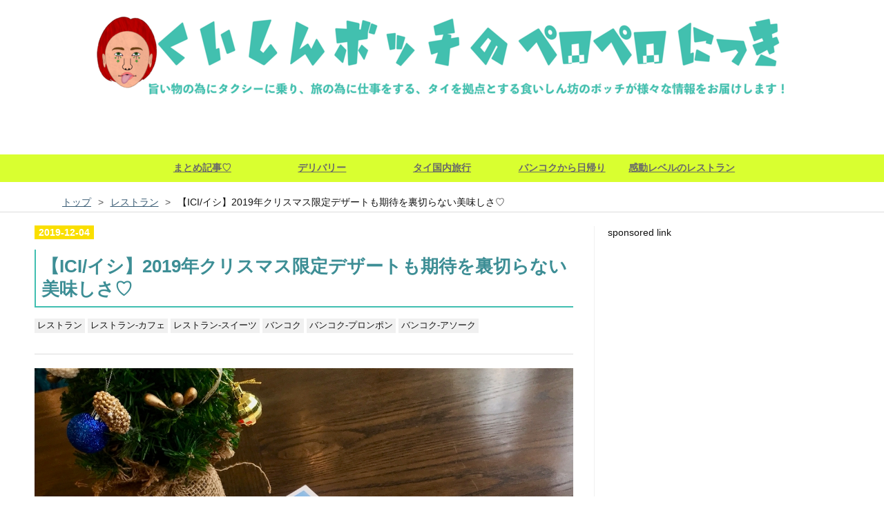

--- FILE ---
content_type: text/html; charset=utf-8
request_url: https://www.kuishin-botch.net/entry/2019/12/04/000420
body_size: 18928
content:
<!DOCTYPE html>
<html
  lang="ja"

data-admin-domain="//blog.hatena.ne.jp"
data-admin-origin="https://blog.hatena.ne.jp"
data-author="kuishin-bocchi"
data-avail-langs="ja en"
data-blog="kuishin-bocchi.hatenablog.com"
data-blog-comments-top-is-new="1"
data-blog-host="kuishin-bocchi.hatenablog.com"
data-blog-is-public="1"
data-blog-name="くいしんボッチのペロペロ日記"
data-blog-owner="kuishin-bocchi"
data-blog-show-ads=""
data-blog-show-sleeping-ads=""
data-blog-uri="https://www.kuishin-botch.net/"
data-blog-uuid="10257846132628338077"
data-blogs-uri-base="https://www.kuishin-botch.net"
data-brand="pro"
data-data-layer="{&quot;hatenablog&quot;:{&quot;admin&quot;:{},&quot;analytics&quot;:{&quot;brand_property_id&quot;:&quot;&quot;,&quot;measurement_id&quot;:&quot;&quot;,&quot;non_sampling_property_id&quot;:&quot;&quot;,&quot;property_id&quot;:&quot;&quot;,&quot;separated_property_id&quot;:&quot;UA-29716941-18&quot;},&quot;blog&quot;:{&quot;blog_id&quot;:&quot;10257846132628338077&quot;,&quot;content_seems_japanese&quot;:&quot;true&quot;,&quot;disable_ads&quot;:&quot;custom_domain&quot;,&quot;enable_ads&quot;:&quot;false&quot;,&quot;enable_keyword_link&quot;:&quot;false&quot;,&quot;entry_show_footer_related_entries&quot;:&quot;false&quot;,&quot;force_pc_view&quot;:&quot;true&quot;,&quot;is_public&quot;:&quot;true&quot;,&quot;is_responsive_view&quot;:&quot;true&quot;,&quot;is_sleeping&quot;:&quot;false&quot;,&quot;lang&quot;:&quot;ja&quot;,&quot;name&quot;:&quot;\u304f\u3044\u3057\u3093\u30dc\u30c3\u30c1\u306e\u30da\u30ed\u30da\u30ed\u65e5\u8a18&quot;,&quot;owner_name&quot;:&quot;kuishin-bocchi&quot;,&quot;uri&quot;:&quot;https://www.kuishin-botch.net/&quot;},&quot;brand&quot;:&quot;pro&quot;,&quot;page_id&quot;:&quot;entry&quot;,&quot;permalink_entry&quot;:{&quot;author_name&quot;:&quot;kuishin-bocchi&quot;,&quot;categories&quot;:&quot;\u30ec\u30b9\u30c8\u30e9\u30f3\t\u30ec\u30b9\u30c8\u30e9\u30f3-\u30ab\u30d5\u30a7\t\u30ec\u30b9\u30c8\u30e9\u30f3-\u30b9\u30a4\u30fc\u30c4\t\u30d0\u30f3\u30b3\u30af\t\u30d0\u30f3\u30b3\u30af-\u30d7\u30ed\u30f3\u30dd\u30f3\t\u30d0\u30f3\u30b3\u30af-\u30a2\u30bd\u30fc\u30af&quot;,&quot;character_count&quot;:2482,&quot;date&quot;:&quot;2019-12-04&quot;,&quot;entry_id&quot;:&quot;26006613475806664&quot;,&quot;first_category&quot;:&quot;\u30ec\u30b9\u30c8\u30e9\u30f3&quot;,&quot;hour&quot;:&quot;0&quot;,&quot;title&quot;:&quot;\u3010ICI/\u30a4\u30b7\u30112019\u5e74\u30af\u30ea\u30b9\u30de\u30b9\u9650\u5b9a\u30c7\u30b6\u30fc\u30c8\u3082\u671f\u5f85\u3092\u88cf\u5207\u3089\u306a\u3044\u7f8e\u5473\u3057\u3055\u2661&quot;,&quot;uri&quot;:&quot;https://www.kuishin-botch.net/entry/2019/12/04/000420&quot;},&quot;pro&quot;:&quot;pro&quot;,&quot;router_type&quot;:&quot;blogs&quot;}}"
data-device="pc"
data-dont-recommend-pro="false"
data-global-domain="https://hatena.blog"
data-globalheader-color="b"
data-globalheader-type="pc"
data-has-touch-view="1"
data-help-url="https://help.hatenablog.com"
data-hide-header="1"
data-no-suggest-touch-view="1"
data-page="entry"
data-parts-domain="https://hatenablog-parts.com"
data-plus-available="1"
data-pro="true"
data-router-type="blogs"
data-sentry-dsn="https://03a33e4781a24cf2885099fed222b56d@sentry.io/1195218"
data-sentry-environment="production"
data-sentry-sample-rate="0.1"
data-static-domain="https://cdn.blog.st-hatena.com"
data-version="ce040fcbad0d42a5e1cae88990dad0"




  data-initial-state="{}"

  >
  <head prefix="og: http://ogp.me/ns# fb: http://ogp.me/ns/fb# article: http://ogp.me/ns/article#">

  

  
  <meta name="viewport" content="width=device-width, initial-scale=1.0" />


  


  

  <meta name="robots" content="max-image-preview:large" />


  <meta charset="utf-8"/>
  <meta http-equiv="X-UA-Compatible" content="IE=7; IE=9; IE=10; IE=11" />
  <title>【ICI/イシ】2019年クリスマス限定デザートも期待を裏切らない美味しさ♡ - くいしんボッチのペロペロ日記</title>

  
  <link rel="canonical" href="https://www.kuishin-botch.net/entry/2019/12/04/000420"/>



  

<meta itemprop="name" content="【ICI/イシ】2019年クリスマス限定デザートも期待を裏切らない美味しさ♡ - くいしんボッチのペロペロ日記"/>

  <meta itemprop="image" content="https://cdn.image.st-hatena.com/image/scale/de6c9abc2dcd14b89c64bec4f7c25b27b00bbcc9/backend=imagemagick;version=1;width=1300/https%3A%2F%2Fcdn-ak.f.st-hatena.com%2Fimages%2Ffotolife%2Fk%2Fkuishin-bocchi%2F20191203%2F20191203222821.jpg"/>


  <meta property="og:title" content="【ICI/イシ】2019年クリスマス限定デザートも期待を裏切らない美味しさ♡ - くいしんボッチのペロペロ日記"/>
<meta property="og:type" content="article"/>
  <meta property="og:url" content="https://www.kuishin-botch.net/entry/2019/12/04/000420"/>

  <meta property="og:image" content="https://cdn.image.st-hatena.com/image/scale/de6c9abc2dcd14b89c64bec4f7c25b27b00bbcc9/backend=imagemagick;version=1;width=1300/https%3A%2F%2Fcdn-ak.f.st-hatena.com%2Fimages%2Ffotolife%2Fk%2Fkuishin-bocchi%2F20191203%2F20191203222821.jpg"/>

<meta property="og:image:alt" content="【ICI/イシ】2019年クリスマス限定デザートも期待を裏切らない美味しさ♡ - くいしんボッチのペロペロ日記"/>
    <meta property="og:description" content="今やバンコクでは超有名なお店！スィーツの巨匠 Paperさんの予約制デザートカフェ【ICI】でございます♡ 今回はですね、2019年11月19日〜2020年1月19日までの期間『クリスマスコレクション』が始まったということで、早速食べに行ってきました！ コレクションが変わる度に行きたいと思うのは、見た目が可愛いからだけでなく、やっぱりICIのデザートのクオリティの高さが魅力だから〜♡ クリスマスコレクションの全ては食べれなかったものの、今回も大満足なケーキ５種類を胃袋に収めてきましたので、早速紹介していきたいと思います〜！" />
<meta property="og:site_name" content="くいしんボッチのペロペロ日記"/>

  <meta property="article:published_time" content="2019-12-03T15:04:20Z" />

    <meta property="article:tag" content="レストラン" />
    <meta property="article:tag" content="レストラン-カフェ" />
    <meta property="article:tag" content="レストラン-スイーツ" />
    <meta property="article:tag" content="バンコク" />
    <meta property="article:tag" content="バンコク-プロンポン" />
    <meta property="article:tag" content="バンコク-アソーク" />
      <meta name="twitter:card"  content="summary_large_image" />
    <meta name="twitter:image" content="https://cdn.image.st-hatena.com/image/scale/de6c9abc2dcd14b89c64bec4f7c25b27b00bbcc9/backend=imagemagick;version=1;width=1300/https%3A%2F%2Fcdn-ak.f.st-hatena.com%2Fimages%2Ffotolife%2Fk%2Fkuishin-bocchi%2F20191203%2F20191203222821.jpg" />  <meta name="twitter:title" content="【ICI/イシ】2019年クリスマス限定デザートも期待を裏切らない美味しさ♡ - くいしんボッチのペロペロ日記" />    <meta name="twitter:description" content="今やバンコクでは超有名なお店！スィーツの巨匠 Paperさんの予約制デザートカフェ【ICI】でございます♡ 今回はですね、2019年11月19日〜2020年1月19日までの期間『クリスマスコレクション』が始まったということで、早速食べに行ってきました！ コレクションが変わる度に行きたいと思うのは、見た目が可愛いからだけ…" />  <meta name="twitter:app:name:iphone" content="はてなブログアプリ" />
  <meta name="twitter:app:id:iphone" content="583299321" />
  <meta name="twitter:app:url:iphone" content="hatenablog:///open?uri=https%3A%2F%2Fwww.kuishin-botch.net%2Fentry%2F2019%2F12%2F04%2F000420" />
  
    <meta name="description" content="今やバンコクでは超有名なお店！スィーツの巨匠 Paperさんの予約制デザートカフェ【ICI】でございます♡ 今回はですね、2019年11月19日〜2020年1月19日までの期間『クリスマスコレクション』が始まったということで、早速食べに行ってきました！ コレクションが変わる度に行きたいと思うのは、見た目が可愛いからだけでなく、やっぱりICIのデザートのクオリティの高さが魅力だから〜♡ クリスマスコレクションの全ては食べれなかったものの、今回も大満足なケーキ５種類を胃袋に収めてきましたので、早速紹介していきたいと思います〜！" />
    <meta name="google-site-verification" content="DgIW1CoyDa8_9skNF27JnD6XMDgiosnQHOIYmODJQ_U" />


  
<script
  id="embed-gtm-data-layer-loader"
  data-data-layer-page-specific="{&quot;hatenablog&quot;:{&quot;blogs_permalink&quot;:{&quot;entry_afc_issued&quot;:&quot;false&quot;,&quot;is_blog_sleeping&quot;:&quot;false&quot;,&quot;is_author_pro&quot;:&quot;true&quot;,&quot;blog_afc_issued&quot;:&quot;false&quot;,&quot;has_related_entries_with_elasticsearch&quot;:&quot;false&quot;}}}"
>
(function() {
  function loadDataLayer(elem, attrName) {
    if (!elem) { return {}; }
    var json = elem.getAttribute(attrName);
    if (!json) { return {}; }
    return JSON.parse(json);
  }

  var globalVariables = loadDataLayer(
    document.documentElement,
    'data-data-layer'
  );
  var pageSpecificVariables = loadDataLayer(
    document.getElementById('embed-gtm-data-layer-loader'),
    'data-data-layer-page-specific'
  );

  var variables = [globalVariables, pageSpecificVariables];

  if (!window.dataLayer) {
    window.dataLayer = [];
  }

  for (var i = 0; i < variables.length; i++) {
    window.dataLayer.push(variables[i]);
  }
})();
</script>

<!-- Google Tag Manager -->
<script>(function(w,d,s,l,i){w[l]=w[l]||[];w[l].push({'gtm.start':
new Date().getTime(),event:'gtm.js'});var f=d.getElementsByTagName(s)[0],
j=d.createElement(s),dl=l!='dataLayer'?'&l='+l:'';j.async=true;j.src=
'https://www.googletagmanager.com/gtm.js?id='+i+dl;f.parentNode.insertBefore(j,f);
})(window,document,'script','dataLayer','GTM-P4CXTW');</script>
<!-- End Google Tag Manager -->











  <link rel="shortcut icon" href="https://www.kuishin-botch.net/icon/favicon">
<link rel="apple-touch-icon" href="https://www.kuishin-botch.net/icon/touch">
<link rel="icon" sizes="192x192" href="https://www.kuishin-botch.net/icon/link">

  

<link rel="alternate" type="application/atom+xml" title="Atom" href="https://www.kuishin-botch.net/feed"/>
<link rel="alternate" type="application/rss+xml" title="RSS2.0" href="https://www.kuishin-botch.net/rss"/>

  <link rel="alternate" type="application/json+oembed" href="https://hatena.blog/oembed?url=https%3A%2F%2Fwww.kuishin-botch.net%2Fentry%2F2019%2F12%2F04%2F000420&amp;format=json" title="oEmbed Profile of 【ICI/イシ】2019年クリスマス限定デザートも期待を裏切らない美味しさ♡"/>
<link rel="alternate" type="text/xml+oembed" href="https://hatena.blog/oembed?url=https%3A%2F%2Fwww.kuishin-botch.net%2Fentry%2F2019%2F12%2F04%2F000420&amp;format=xml" title="oEmbed Profile of 【ICI/イシ】2019年クリスマス限定デザートも期待を裏切らない美味しさ♡"/>
  
  <link rel="author" href="http://www.hatena.ne.jp/kuishin-bocchi/">

  

  
      <link rel="preload" href="https://cdn-ak.f.st-hatena.com/images/fotolife/k/kuishin-bocchi/20240229/20240229012001.png" as="image"/>
      <link rel="preload" href="https://cdn-ak.f.st-hatena.com/images/fotolife/k/kuishin-bocchi/20191203/20191203215310.jpg" as="image"/>


  
    
<link rel="stylesheet" type="text/css" href="https://cdn.blog.st-hatena.com/css/blog.css?version=ce040fcbad0d42a5e1cae88990dad0"/>

    
  <link rel="stylesheet" type="text/css" href="https://usercss.blog.st-hatena.com/blog_style/10257846132628338077/d5b367f060cc29b1a27e9742378453af9c773efe"/>
  
  

  

  
<script> </script>

  
<style>
  div#google_afc_user,
  div.google-afc-user-container,
  div.google_afc_image,
  div.google_afc_blocklink {
      display: block !important;
  }
</style>


  

  
    <script type="application/ld+json">{"@context":"http://schema.org","@type":"Article","dateModified":"2020-07-05T14:34:01+09:00","datePublished":"2019-12-04T00:04:20+09:00","description":"今やバンコクでは超有名なお店！スィーツの巨匠 Paperさんの予約制デザートカフェ【ICI】でございます♡ 今回はですね、2019年11月19日〜2020年1月19日までの期間『クリスマスコレクション』が始まったということで、早速食べに行ってきました！ コレクションが変わる度に行きたいと思うのは、見た目が可愛いからだけでなく、やっぱりICIのデザートのクオリティの高さが魅力だから〜♡ クリスマスコレクションの全ては食べれなかったものの、今回も大満足なケーキ５種類を胃袋に収めてきましたので、早速紹介していきたいと思います〜！","headline":"【ICI/イシ】2019年クリスマス限定デザートも期待を裏切らない美味しさ♡","image":["https://cdn-ak.f.st-hatena.com/images/fotolife/k/kuishin-bocchi/20191203/20191203222821.jpg"],"mainEntityOfPage":{"@id":"https://www.kuishin-botch.net/entry/2019/12/04/000420","@type":"WebPage"}}</script>

  

  <script async custom-element="amp-auto-ads"
        src="https://cdn.ampproject.org/v0/amp-auto-ads-0.1.js">
</script>
<style type="text/css">
/* 斜体表示を蛍光ペン（ピンク）風に */
article em{
font-weight:bold;
font-style: normal;
margin:0 0.1em;
padding:0.1em 0.2em;
background:#fcfc60 !important;
background:linear-gradient(to bottom, transparent 80%, rgba(255,153,255,1) 90%) !important;
}
/* iタグは斜体*/
article i{
font-style:oblique !important;
}
</style> 
<script src="https://ajax.googleapis.com/ajax/libs/jquery/3.3.1/jquery.min.js"></script>
<script src="https://ajax.googleapis.com/ajax/libs/jquery/3.3.1/jquery.min.js"></script> 
</head>

  <body class="page-entry header-image-only enable-top-editarea enable-bottom-editarea category-レストラン category-レストラン-カフェ category-レストラン-スイーツ category-バンコク category-バンコク-プロンポン category-バンコク-アソーク globalheader-off globalheader-ng-enabled">
    

<div id="globalheader-container"
  data-brand="hatenablog"
  style="display: none"
  >
  <iframe id="globalheader" height="37" frameborder="0" allowTransparency="true"></iframe>
</div>


  
  
  

  <div id="container">
    <div id="container-inner">
      <header id="blog-title" data-brand="hatenablog">
  <div id="blog-title-inner" style="background-image: url('https://cdn-ak.f.st-hatena.com/images/fotolife/k/kuishin-bocchi/20240229/20240229012001.png'); background-position: center 0px;">
    <div id="blog-title-content">
      <h1 id="title"><a href="https://www.kuishin-botch.net/">くいしんボッチのペロペロ日記</a></h1>
      
        <h2 id="blog-description">旨い物の為にタクシーに乗り、旅の為に仕事をする、タイを拠点とする食いしん坊のボッチが様々な情報をお届けします。</h2>
      
    </div>
  </div>
</header>

      
  <div id="top-editarea">
    <link type="text/css" rel="stylesheet" href="https://hatena.wackwack.net/v1.1/css/fulldisplay.min.css"/>
<span class="menu-toggle"><i class="blogicon-reorder lg"></i>MENU</span>
<ul id='menu'>
<div class="menu-inner">
<li><a href='//www.kuishin-botch.net/archive/category/まとめ記事'>まとめ記事♡</a></li>
<li><a href='//www.kuishin-botch.net/archive/category/バンコクデリバリー'>デリバリー</a></li>
<li><a href='//www.kuishin-botch.net/archive/category/%E3%82%BF%E3%82%A4%E5%9B%BD%E5%86%85%E6%97%85%E8%A1%8C'>タイ国内旅行</a></li>
<li><a href='//www.kuishin-botch.net/archive/category/バンコク日帰りスポット'>バンコクから日帰り</a></li>
<li><a href='//www.kuishin-botch.net/archive/category/感動レベルのレストラン認定'>感動レベルのレストラン</a></li>
</div>
</ul>

<script type="text/javascript" src="http://code.jquery.com/jquery-1.9.1.min.js"></script>
<script>
    $(function(){
        $(".menu-toggle").on("click", function() {
            $(this).next().slideToggle();
        });
    });
     $(window).resize(function(){
    var win = $(window).width();
    var p = 768;
    if(win > p){
      $("#menu").show();
    } else {
      $("#menu").hide();
    }
  });
</script>
  </div>


      
          <div id="top-box">
    <div class="breadcrumb" data-test-id="breadcrumb">
      <div class="breadcrumb-inner">
        <a class="breadcrumb-link" href="https://www.kuishin-botch.net/"><span>トップ</span></a>          <span class="breadcrumb-gt">&gt;</span>          <span class="breadcrumb-child">            <a class="breadcrumb-child-link" href="https://www.kuishin-botch.net/archive/category/%E3%83%AC%E3%82%B9%E3%83%88%E3%83%A9%E3%83%B3"><span>レストラン</span></a>          </span>            <span class="breadcrumb-gt">&gt;</span>          <span class="breadcrumb-child">            <span>【ICI/イシ】2019年クリスマス限定デザートも期待を裏切らない美味しさ♡</span>          </span>      </div>
    </div>
  </div>
  <script type="application/ld+json" class="test-breadcrumb-json-ld">
    {"@type":"BreadcrumbList","itemListElement":[{"item":{"name":"トップ","@id":"https://www.kuishin-botch.net/"},"position":1,"@type":"ListItem"},{"item":{"@id":"https://www.kuishin-botch.net/archive/category/%E3%83%AC%E3%82%B9%E3%83%88%E3%83%A9%E3%83%B3","name":"レストラン"},"position":2,"@type":"ListItem"}],"@context":"http://schema.org"}
  </script>
      
      




<div id="content" class="hfeed"
  
  >
  <div id="content-inner">
    <div id="wrapper">
      <div id="main">
        <div id="main-inner">
          

          



          
  
  <!-- google_ad_section_start -->
  <!-- rakuten_ad_target_begin -->
  
  
  

  

  
    
      
        <article class="entry hentry test-hentry js-entry-article date-first autopagerize_page_element chars-400 words-100 mode-html entry-odd" id="entry-26006613475806664" data-keyword-campaign="" data-uuid="26006613475806664" data-publication-type="entry">
  <div class="entry-inner">
    <header class="entry-header">
  
    <div class="date entry-date first">
    <a href="https://www.kuishin-botch.net/archive/2019/12/04" rel="nofollow">
      <time datetime="2019-12-03T15:04:20Z" title="2019-12-03T15:04:20Z">
        <span class="date-year">2019</span><span class="hyphen">-</span><span class="date-month">12</span><span class="hyphen">-</span><span class="date-day">04</span>
      </time>
    </a>
      </div>
  <h1 class="entry-title">
  <a href="https://www.kuishin-botch.net/entry/2019/12/04/000420" class="entry-title-link bookmark">【ICI/イシ】2019年クリスマス限定デザートも期待を裏切らない美味しさ♡</a>
</h1>

  
  

  <div class="entry-categories categories">
    
    <a href="https://www.kuishin-botch.net/archive/category/%E3%83%AC%E3%82%B9%E3%83%88%E3%83%A9%E3%83%B3" class="entry-category-link category-レストラン">レストラン</a>
    
    <a href="https://www.kuishin-botch.net/archive/category/%E3%83%AC%E3%82%B9%E3%83%88%E3%83%A9%E3%83%B3-%E3%82%AB%E3%83%95%E3%82%A7" class="entry-category-link category-レストラン-カフェ">レストラン-カフェ</a>
    
    <a href="https://www.kuishin-botch.net/archive/category/%E3%83%AC%E3%82%B9%E3%83%88%E3%83%A9%E3%83%B3-%E3%82%B9%E3%82%A4%E3%83%BC%E3%83%84" class="entry-category-link category-レストラン-スイーツ">レストラン-スイーツ</a>
    
    <a href="https://www.kuishin-botch.net/archive/category/%E3%83%90%E3%83%B3%E3%82%B3%E3%82%AF" class="entry-category-link category-バンコク">バンコク</a>
    
    <a href="https://www.kuishin-botch.net/archive/category/%E3%83%90%E3%83%B3%E3%82%B3%E3%82%AF-%E3%83%97%E3%83%AD%E3%83%B3%E3%83%9D%E3%83%B3" class="entry-category-link category-バンコク-プロンポン">バンコク-プロンポン</a>
    
    <a href="https://www.kuishin-botch.net/archive/category/%E3%83%90%E3%83%B3%E3%82%B3%E3%82%AF-%E3%82%A2%E3%82%BD%E3%83%BC%E3%82%AF" class="entry-category-link category-バンコク-アソーク">バンコク-アソーク</a>
    
  </div>


  

  

</header>

    


    <div class="entry-content hatenablog-entry">
  
    <p><img class="hatena-fotolife" title="f:id:kuishin-bocchi:20191203215310j:plain" src="https://cdn-ak.f.st-hatena.com/images/fotolife/k/kuishin-bocchi/20191203/20191203215310.jpg" alt="f:id:kuishin-bocchi:20191203215310j:plain" /></p>
<p><em><strong>今やバンコクでは超有名なお店！スィーツの巨匠 Paperさんの予約制デザートカフェ【ICI】でございます♡</strong></em></p>
<p><strong>今回はですね、<span style="text-decoration: underline; color: #1464b3;">2019年11月19日〜2020年1月19日までの期間</span>『クリスマスコレクション』が始まったということで、早速食べに行ってきました！</strong></p>
<p> </p>
<p><strong>コレクションが変わる度に行きたいと思うのは、見た目が可愛いからだけでなく、やっぱりICIのデザートのクオリティの高さが魅力だから〜♡</strong></p>
<p>クリスマスコレクションの全ては食べれなかったものの、今回も大満足なケーキ５種類を胃袋に収めてきましたので、早速紹介していきたいと思います〜！</p>


<p> </p>
<p><span style="color: #999999; font-size: 80%;">sponsored link</span> </p>
<script async="" src="https://pagead2.googlesyndication.com/pagead/js/adsbygoogle.js"></script>
<p><ins class="adsbygoogle" style="display: block; text-align: center;" data-ad-layout="in-article" data-ad-format="fluid" data-ad-client="ca-pub-3459376844266790" data-ad-slot="6337143331"> </ins></p>
<script>// <![CDATA[
(adsbygoogle = window.adsbygoogle || []).push({});
// ]]></script>
<ul class="table-of-contents">
    <li><a href="#クリスマスメニュー">クリスマスメニュー</a></li>
    <li><a href="#いざ実食">いざ実食！！</a></li>
    <li><a href="#お店の雰囲気">お店の雰囲気</a></li>
    <li><a href="#店舗情報">店舗情報</a></li>
</ul>
<h3 id="クリスマスメニュー">クリスマスメニュー</h3>
<p><img class="hatena-fotolife" title="f:id:kuishin-bocchi:20191203214346j:plain" src="https://cdn-ak.f.st-hatena.com/images/fotolife/k/kuishin-bocchi/20191203/20191203214346.jpg" alt="f:id:kuishin-bocchi:20191203214346j:plain" /><img class="hatena-fotolife" title="f:id:kuishin-bocchi:20191203221159j:plain" src="https://cdn-ak.f.st-hatena.com/images/fotolife/k/kuishin-bocchi/20191203/20191203221159.jpg" alt="f:id:kuishin-bocchi:20191203221159j:plain" /></p>
<p><em><strong>新しいクリスマスメニューはこちらの10種類！</strong></em></p>
<p>Silent Nightというデザートだけがどど〜んと載ってますけど、10個をうまくレイアウトできなかっただけで特に深い意味はありませ〜ん。</p>
<p> </p>
<p><img class="hatena-fotolife" title="f:id:kuishin-bocchi:20191203214625j:plain" src="https://cdn-ak.f.st-hatena.com/images/fotolife/k/kuishin-bocchi/20191203/20191203214625.jpg" alt="f:id:kuishin-bocchi:20191203214625j:plain" /></p>
<p><strong><em>こちらはお馴染み、昨年行われた『Michelin Bangkok 2019』のガラディナーのデザートをペーパーさんが担当されたときのもの。</em></strong></p>
<p>季節関係なく ICIで試すことができますよ〜。</p>
<p> </p>
<p><img class="hatena-fotolife" title="f:id:kuishin-bocchi:20191203214631j:plain" src="https://cdn-ak.f.st-hatena.com/images/fotolife/k/kuishin-bocchi/20191203/20191203214631.jpg" alt="f:id:kuishin-bocchi:20191203214631j:plain" /></p>
<p><em><strong>つい先日今度はシンガポールで 9月に開催された『Michelinガイド シンガポール 』のGala Dinnerでも</strong></em><em><strong>デザートを ICIのペーパーさんが担当されました！</strong></em></p>
<p>その時のカニのデザートも季節関係なく ICIで試すことができます〜。</p>
<p>大きいのかと思ってたけど、意外に小さかったですね。</p>
<p>チリソースやら、コーヒーキャラメルやら、トマトスポンジなんか入っているみたいだけど、どんな味なのか全く想像つかないわ〜ん。</p>
<p>いつか試してみたい。 </p>
<p><span style="color: #999999; font-size: 80%;">sponsored link</span>  </p>
<script async="" src="https://pagead2.googlesyndication.com/pagead/js/adsbygoogle.js"></script>

<p><ins class="adsbygoogle" style="display: inline-block; width: 336px; height: 280px;" data-ad-client="ca-pub-3459376844266790" data-ad-slot="5268454308"> </ins></p>
<script>// <![CDATA[
(adsbygoogle = window.adsbygoogle || []).push({});
// ]]></script>
<h3 id="いざ実食"><strong>いざ実食！！</strong></h3>
<p><span style="font-size: 150%;"><strong><span style="color: #f5a2a2;">今回は5種類のデザート食べましたん〜！</span></strong></span></p>
<p><span style="font-size: 150%;"><strong><span style="color: #f5a2a2;">早速ご覧あれ〜！</span></strong></span></p>
<p><img class="hatena-fotolife" title="f:id:kuishin-bocchi:20191203222746j:plain" src="https://cdn-ak.f.st-hatena.com/images/fotolife/k/kuishin-bocchi/20191203/20191203222746.jpg" alt="f:id:kuishin-bocchi:20191203222746j:plain" /><img class="hatena-fotolife" title="f:id:kuishin-bocchi:20191203223250j:plain" src="https://cdn-ak.f.st-hatena.com/images/fotolife/k/kuishin-bocchi/20191203/20191203223250.jpg" alt="f:id:kuishin-bocchi:20191203223250j:plain" /></p>
<p><span style="color: #1464b3;"><strong>①Bonfire THB195 (702円)</strong></span></p>
<p><strong>運ばれてきてこれを一番に食べたんですけど、中が冷〜んやりしていたのでマンゴーとパッションフルーツのジュレの部分やレモンクリームの美味しさが更に引き立ってた！ </strong></p>
<p><strong>後から微か〜に香るバジルやそれぞれ味の異なる層になった部分が大人にしか分からないであろう繊細な味♡</strong></p>
<p>一番手にして、この日食べた中で恐らく一番美味しいケーキでした♪♪</p>
<p>もしこれを頼むなら、冷たいうちに早めに召し上がった方がいいですよ〜。</p>
<p> </p>
<p>今ブログ書いてて気がついたんだけど、195バーツが700円超えなのねっ！</p>
<p>バーツ高が止まらなくて、ビビりますわよ。</p>
<p> </p>
<p><img class="hatena-fotolife" title="f:id:kuishin-bocchi:20191203223139j:plain" src="https://cdn-ak.f.st-hatena.com/images/fotolife/k/kuishin-bocchi/20191203/20191203223139.jpg" alt="f:id:kuishin-bocchi:20191203223139j:plain" /><br /><img class="hatena-fotolife" title="f:id:kuishin-bocchi:20191203222510j:plain" src="https://cdn-ak.f.st-hatena.com/images/fotolife/k/kuishin-bocchi/20191203/20191203222510.jpg" alt="f:id:kuishin-bocchi:20191203222510j:plain" /></p>
<p><span style="color: #1464b3;"><strong>②Strawberry Religieuse THB215 (774円)</strong></span></p>
<p>はい、次っ！どんどん行きますわよ〜。</p>
<p>イチゴのシュークリーム３つを使って王冠をイメージしているこちら。</p>
<p><strong>シュー中にはイチゴのクリーム。そして３つのシューの隙間には食感の残るベリーが入っています、真ん中見えます〜？</strong></p>
<p>クリームの滑らかさの中に時々感じるフルーツとシューの食感が最高！</p>
<p><strong>でも何より、この土台のサックサクのビスケットと一緒に食べたら感動でした♡</strong></p>
<p> </p>
<p><img class="hatena-fotolife" title="f:id:kuishin-bocchi:20191203222821j:plain" src="https://cdn-ak.f.st-hatena.com/images/fotolife/k/kuishin-bocchi/20191203/20191203222821.jpg" alt="f:id:kuishin-bocchi:20191203222821j:plain" /><img class="hatena-fotolife" title="f:id:kuishin-bocchi:20191203222654j:plain" src="https://cdn-ak.f.st-hatena.com/images/fotolife/k/kuishin-bocchi/20191203/20191203222654.jpg" alt="f:id:kuishin-bocchi:20191203222654j:plain" /></p>
<p><span style="color: #1464b3;"><strong>③Rudolph  THB235 (846円)</strong></span></p>
<p>こちらは、りんごと梨、キャラメルムースが入ったデザート。</p>
<p><strong>ペーパーさんが得意としているに違いない、食感の違うものを違和感なく組み合わせてくる技！</strong></p>
<p><strong>その技がキラリと光る</strong><strong>本当にあっぱれな優れた逸品！</strong></p>
<p><strong>りんごのシャキシャキと、下の土台のパイ、その他滑らかなムースが合うんですよぉ〜。めちゃくちゃ美味しい♡</strong></p>
<p>こんな可愛らしい顔をしたデザートですけど、やっぱり甘さ控えめで大人なデザートでしたね〜。</p>
<p> </p>
<p><br /><img class="hatena-fotolife" title="f:id:kuishin-bocchi:20191203222932j:plain" src="https://cdn-ak.f.st-hatena.com/images/fotolife/k/kuishin-bocchi/20191203/20191203222932.jpg" alt="f:id:kuishin-bocchi:20191203222932j:plain" /><img class="hatena-fotolife" title="f:id:kuishin-bocchi:20191203223219j:plain" src="https://cdn-ak.f.st-hatena.com/images/fotolife/k/kuishin-bocchi/20191203/20191203223219.jpg" alt="f:id:kuishin-bocchi:20191203223219j:plain" /></p>
<p><strong><span style="color: #1464b3;">④Santa Hat  THB245 (882円)</span></strong></p>
<p><strong>これもですね〜この日食べた中でかなりお勧めのケーキ！</strong></p>
<p><strong>何故ならですね、アイリッシュウィスキーがふわ〜んと香って、酒飲みの私には堪らんのですぅううう♡♡</strong></p>
<p> </p>
<p>いえいえ、待って。大丈夫。</p>
<p>酒飲みの方でなくとも、きっとお気に召すと思います！！</p>
<p><strong>マスカルポーネのムースをたっぷりとガリっとした土台を合わせて食べてみてくださいませ。お口の中天国ですよ！（ウィスキー香るし♡）</strong></p>
<p>一緒に行った友達は酒飲みではないけど、これとても気に入ってました！</p>
<p>と言ったら『酒飲みのボッチだけが言ってるんじゃないなら・・』なんて、信憑性も高まるでしょ？（笑）</p>
<p> </p>
<p><img class="hatena-fotolife" title="f:id:kuishin-bocchi:20191203223330j:plain" src="https://cdn-ak.f.st-hatena.com/images/fotolife/k/kuishin-bocchi/20191203/20191203223330.jpg" alt="f:id:kuishin-bocchi:20191203223330j:plain" /></p>
<p><span style="color: #1464b3;"><strong>⑤Icecream Sandwich Man  THB235 (846円)</strong></span></p>
<p><strong>これはですね、実は予約してなかったんですけど『あたい達、今日４個以上イケる気がするっ！』と当日になってやる気満々で追加！</strong></p>
<p> </p>
<p>大きめのぼってりとしたクッキーとバニラビーンズが効いているアイスとクランチーな食感が楽しめる一品。</p>
<p>途中で味を変えてキャラメルソースをかけて食べるのもgood。うん？goodか？</p>
<p><strong>美味しいよ、美味しい・・・でもこれ ICIで食べなくてもいいんじゃない？ってくらい普通。値段高いから余計にそう思っちゃう〜！</strong></p>
<p>おおお〜サンドイッチマンよ、他が美味しすぎて君がくすんで見えたわよっ・・</p>
<p> </p>
<p><span style="color: #999999; font-size: 80%;">sponsored link</span>  </p>
<script async="" src="https://pagead2.googlesyndication.com/pagead/js/adsbygoogle.js"></script>

<p><ins class="adsbygoogle" style="display: inline-block; width: 336px; height: 280px;" data-ad-client="ca-pub-3459376844266790" data-ad-slot="9122625757"> </ins></p>
<script>// <![CDATA[
(adsbygoogle = window.adsbygoogle || []).push({});
// ]]></script>
<h3 id="お店の雰囲気">お店の雰囲気</h3>
<p><img class="hatena-fotolife" title="f:id:kuishin-bocchi:20191203223610j:plain" src="https://cdn-ak.f.st-hatena.com/images/fotolife/k/kuishin-bocchi/20191203/20191203223610.jpg" alt="f:id:kuishin-bocchi:20191203223610j:plain" /><img class="hatena-fotolife" title="f:id:kuishin-bocchi:20191203223700j:plain" src="https://cdn-ak.f.st-hatena.com/images/fotolife/k/kuishin-bocchi/20191203/20191203223700.jpg" alt="f:id:kuishin-bocchi:20191203223700j:plain" /><img class="hatena-fotolife" title="f:id:kuishin-bocchi:20191203223702j:plain" src="https://cdn-ak.f.st-hatena.com/images/fotolife/k/kuishin-bocchi/20191203/20191203223702.jpg" alt="f:id:kuishin-bocchi:20191203223702j:plain" /></p>
<p>この日も以前と変わらず、ひっきりなしにお客さんが来てましたよ〜。</p>
<p>赤ちゃん連れも大きなソファーでゆったりできるので、お勧めです！</p>
<p>予約の際は「小さな子供がいるのでソファー席で」と一言追加するといいと思います♡</p>
<p>お店も少しクリスマス仕様になっていましたね〜。</p>
<p> </p>
<p>と言うか、あぁぁぁぁぁ〜〜〜〜〜、もう師走かぁ〜。。。</p>
<p>2019年はどんな年だったかしら。。まぁいっか考えるのやめよ〜（笑）</p>
<p> </p>
<p><span style="font-size: 80%; color: #1464b3;"><strong>※以前の記事も参考にしてくださいませ〜</strong></span><br /><iframe class="embed-card embed-blogcard" style="display: block; width: 100%; height: 190px; max-width: 500px; margin: 10px 0px;" title="【ICI】有名パティシエによるプロンポンの予約制スイーツカフェに行ってきた！ - くいしんボッチのペロペロ日記" src="https://hatenablog-parts.com/embed?url=https%3A%2F%2Fwww.kuishin-botch.net%2Fentry%2F2019%2F03%2F04%2F012441" frameborder="0" scrolling="no"></iframe><cite class="hatena-citation"><a href="https://www.kuishin-botch.net/entry/2019/03/04/012441"> </a></cite><iframe class="embed-card embed-blogcard" style="display: block; width: 100%; height: 190px; max-width: 500px; margin: 10px 0px;" title="プロンポン【ICI】超絶かわいい新メニュー登場！一躍有名になったスィーツカフェ  - くいしんボッチのペロペロ日記" src="https://hatenablog-parts.com/embed?url=https%3A%2F%2Fwww.kuishin-botch.net%2Fentry%2F2019%2F07%2F07%2F161425" frameborder="0" scrolling="no"></iframe></p>
<p><span style="color: #999999; font-size: 80%;">sponsored link</span> </p>
<script async="" src="https://pagead2.googlesyndication.com/pagead/js/adsbygoogle.js"></script>

<p><ins class="adsbygoogle" style="display: block;" data-ad-client="ca-pub-3459376844266790" data-ad-slot="5904174040" data-ad-format="auto" data-full-width-responsive="true"> </ins></p>
<script>// <![CDATA[
(adsbygoogle = window.adsbygoogle || []).push({});
// ]]></script>
<h3 id="店舗情報">店舗情報</h3>
<p style="font-style: normal; font-variant-caps: normal; font-weight: normal; letter-spacing: normal; orphans: auto; text-align: start; text-indent: 0px; text-transform: none; white-space: normal; widows: auto; word-spacing: 0px; -webkit-text-size-adjust: auto; -webkit-text-stroke-width: 0px; text-decoration: none; margin: 0.5em 0px; caret-color: #111111; color: #111111; font-family: 'Open Sans', 'Helvetica Neue', Helvetica, Arial, 'Hiragino Kaku Gothic Pro', Meiryo, 'MS PGothic', sans-serif; font-size: 17px;"><span style="color: #333333;"><em style="font-weight: bold; font-style: normal; margin: 0px 0.1em; padding: 0.1em 0.2em; background-image: linear-gradient(transparent 80%, #ff99ff 90%) !important;"><strong style="font-weight: bold;">予約は、LINE、Instagram、Facebookから連絡してください。</strong></em></span></p>
<p style="font-style: normal; font-variant-caps: normal; font-weight: normal; letter-spacing: normal; orphans: auto; text-align: start; text-indent: 0px; text-transform: none; white-space: normal; widows: auto; word-spacing: 0px; -webkit-text-size-adjust: auto; -webkit-text-stroke-width: 0px; text-decoration: none; margin: 0.5em 0px; caret-color: #111111; color: #111111; font-family: 'Open Sans', 'Helvetica Neue', Helvetica, Arial, 'Hiragino Kaku Gothic Pro', Meiryo, 'MS PGothic', sans-serif; font-size: 17px;"><span style="color: #333333;"><em style="font-weight: bold; font-style: normal; margin: 0px 0.1em; padding: 0.1em 0.2em; background-image: linear-gradient(transparent 80%, #ff99ff 90%) !important;"><strong style="font-weight: bold;">英語対応OKです。</strong></em></span></p>
<p><strong>税・サービスチャージなし</strong></p>
<p style="font-style: normal; font-variant-caps: normal; font-weight: normal; letter-spacing: normal; orphans: auto; text-align: start; text-indent: 0px; text-transform: none; white-space: normal; widows: auto; word-spacing: 0px; -webkit-text-size-adjust: auto; -webkit-text-stroke-width: 0px; text-decoration: none; margin: 0.5em 0px; caret-color: #111111; color: #111111; font-family: 'Open Sans', 'Helvetica Neue', Helvetica, Arial, 'Hiragino Kaku Gothic Pro', Meiryo, 'MS PGothic', sans-serif; font-size: 17px;"><strong style="font-weight: bold;">営業時間：12:00〜20:00</strong></p>
<p style="font-style: normal; font-variant-caps: normal; font-weight: normal; letter-spacing: normal; orphans: auto; text-align: start; text-indent: 0px; text-transform: none; white-space: normal; widows: auto; word-spacing: 0px; -webkit-text-size-adjust: auto; -webkit-text-stroke-width: 0px; text-decoration: none; margin: 0.5em 0px; caret-color: #111111; color: #111111; font-family: 'Open Sans', 'Helvetica Neue', Helvetica, Arial, 'Hiragino Kaku Gothic Pro', Meiryo, 'MS PGothic', sans-serif; font-size: 17px;"><strong style="font-weight: bold;">定休日：月曜日</strong></p>
<p style="font-style: normal; font-variant-caps: normal; font-weight: normal; letter-spacing: normal; orphans: auto; text-align: start; text-indent: 0px; text-transform: none; white-space: normal; widows: auto; word-spacing: 0px; -webkit-text-size-adjust: auto; -webkit-text-stroke-width: 0px; text-decoration: none; margin: 0.5em 0px; caret-color: #111111; color: #111111; font-family: 'Open Sans', 'Helvetica Neue', Helvetica, Arial, 'Hiragino Kaku Gothic Pro', Meiryo, 'MS PGothic', sans-serif; font-size: 17px;"><strong style="font-weight: bold;">LINE予約ID：@ici.bkk</strong></p>
<p style="font-style: normal; font-variant-caps: normal; font-weight: normal; letter-spacing: normal; orphans: auto; text-align: start; text-indent: 0px; text-transform: none; white-space: normal; widows: auto; word-spacing: 0px; -webkit-text-size-adjust: auto; -webkit-text-stroke-width: 0px; text-decoration: none; margin: 0.5em 0px; caret-color: #111111; color: #111111; font-family: 'Open Sans', 'Helvetica Neue', Helvetica, Arial, 'Hiragino Kaku Gothic Pro', Meiryo, 'MS PGothic', sans-serif; font-size: 17px;"><strong style="font-weight: bold;">Instagram：ici.bkk</strong></p>
<p style="font-style: normal; font-variant-caps: normal; font-weight: normal; letter-spacing: normal; orphans: auto; text-align: start; text-indent: 0px; text-transform: none; white-space: normal; widows: auto; word-spacing: 0px; -webkit-text-size-adjust: auto; -webkit-text-stroke-width: 0px; text-decoration: none; margin: 0.5em 0px; caret-color: #111111; color: #111111; font-family: 'Open Sans', 'Helvetica Neue', Helvetica, Arial, 'Hiragino Kaku Gothic Pro', Meiryo, 'MS PGothic', sans-serif; font-size: 17px;"><strong style="font-weight: bold;">Facebook：</strong><a href="https://www.facebook.com/ici.bkk/" style="background-color: transparent; color: #395b74; transition: color 0.3s; word-wrap: break-word;">https://www.facebook.com/ici.bkk/</a></p>
<p style="font-style: normal; font-variant-caps: normal; font-weight: normal; letter-spacing: normal; orphans: auto; text-align: start; text-indent: 0px; text-transform: none; white-space: normal; widows: auto; word-spacing: 0px; -webkit-text-size-adjust: auto; -webkit-text-stroke-width: 0px; text-decoration: none; margin: 0.5em 0px; caret-color: #111111; color: #111111; font-family: 'Open Sans', 'Helvetica Neue', Helvetica, Arial, 'Hiragino Kaku Gothic Pro', Meiryo, 'MS PGothic', sans-serif; font-size: 17px;"><iframe style="max-width: 100%; border: 0px;" src="https://www.google.com/maps/embed?pb=!1m14!1m8!1m3!1d7132.720650448977!2d100.56664000230194!3d13.737323104586572!3m2!1i1024!2i768!4f13.1!3m3!1m2!1s0x30e29f5a33f13b99%3A0xf06511f2ec04db27!2sici!5e0!3m2!1sja!2sth!4v1551625837023" width="400" height="300" frameborder="0" allowfullscreen=""></iframe></p>
<script async="" src="https://pagead2.googlesyndication.com/pagead/js/adsbygoogle.js"></script>
<p><ins class="adsbygoogle" style="display: block;" data-ad-format="autorelaxed" data-ad-client="ca-pub-3459376844266790" data-ad-slot="4114234864"> </ins></p>
<script>// <![CDATA[
(adsbygoogle = window.adsbygoogle || []).push({});
// ]]></script>
    
    




    

  
</div>

    
  <footer class="entry-footer">
    
    <div class="entry-tags-wrapper">
  <div class="entry-tags">  </div>
</div>

    <p class="entry-footer-section track-inview-by-gtm" data-gtm-track-json="{&quot;area&quot;: &quot;finish_reading&quot;}">
  <span class="author vcard"><span class="fn" data-load-nickname="1" data-user-name="kuishin-bocchi" >kuishin-bocchi</span></span>
  <span class="entry-footer-time"><a href="https://www.kuishin-botch.net/entry/2019/12/04/000420"><time data-relative datetime="2019-12-03T15:04:20Z" title="2019-12-03T15:04:20Z" class="updated">2019-12-04 00:04</time></a></span>
  
  
  
</p>

    
  <div
    class="hatena-star-container"
    data-hatena-star-container
    data-hatena-star-url="https://www.kuishin-botch.net/entry/2019/12/04/000420"
    data-hatena-star-title="【ICI/イシ】2019年クリスマス限定デザートも期待を裏切らない美味しさ♡"
    data-hatena-star-variant="profile-icon"
    data-hatena-star-profile-url-template="https://blog.hatena.ne.jp/{username}/"
  ></div>


    
<div class="social-buttons">
  
  
  
  
  
  
    <span>
      <div class="line-it-button" style="display: none;" data-type="share-e" data-lang="ja" ></div>
      <script src="//scdn.line-apps.com/n/line_it/thirdparty/loader.min.js" async="async" defer="defer" ></script>
    </span>
  
  
  
  
</div>

    

    <div class="customized-footer">
      

        

        
        

      
    </div>
    

  </footer>

  </div>
</article>

      
      
    
  

  
  <!-- rakuten_ad_target_end -->
  <!-- google_ad_section_end -->
  
  
  
  <div class="pager pager-permalink permalink">
    
      
      <span class="pager-prev">
        <a href="https://www.kuishin-botch.net/entry/2019/12/05/012945" rel="prev">
          <span class="pager-arrow">&laquo; </span>
          ルアンパバーン【Le Bel Air Resort/ルベ…
        </a>
      </span>
    
    
      
      <span class="pager-next">
        <a href="https://www.kuishin-botch.net/entry/2019/12/01/195031" rel="next">
          【Little Friends Beyond B&amp;B】バンコクお…
          <span class="pager-arrow"> &raquo;</span>
        </a>
      </span>
    
  </div>


  



        </div>
      </div>

      <aside id="box1">
  <div id="box1-inner">
  </div>
</aside>

    </div><!-- #wrapper -->

    
<aside id="box2">
  
  <div id="box2-inner">
    
      
<div class="hatena-module hatena-module-html">
  <div class="hatena-module-body">
    sponsored link
  </div>
</div>

    
      
<div class="hatena-module hatena-module-html">
  <div class="hatena-module-body">
    <script async src="//pagead2.googlesyndication.com/pagead/js/adsbygoogle.js"></script>
<!-- -->
<ins class="adsbygoogle"
     style="display:inline-block;width:336px;height:280px"
     data-ad-client="ca-pub-3459376844266790"
     data-ad-slot="6695596011"></ins>
<script>
(adsbygoogle = window.adsbygoogle || []).push({});
</script>
  </div>
</div>

    
      

<div class="hatena-module hatena-module-profile">
  <div class="hatena-module-title">
    プロフィール
  </div>
  <div class="hatena-module-body">
    
    <a href="https://www.kuishin-botch.net/about" class="profile-icon-link">
      <img src="https://cdn.profile-image.st-hatena.com/users/kuishin-bocchi/profile.png?1709129743"
      alt="id:kuishin-bocchi" class="profile-icon" />
    </a>
    

    

    

    
    <div class="profile-description">
      <p>バンコク在住。<br />
旨いものを食べ、旅に出るためだけに働く、<br />
食いしん坊のボッチです。</p><p>スーパーポジティブで人懐っこい人見知りという<br />
ややこしい輩でございます。<br />
お店の背景や努力の話が大好物！頼まれてないのに勝手に応援します。</p>

    </div>
    

    
      <div class="hatena-follow-button-box btn-subscribe js-hatena-follow-button-box"
  
  >

  <a href="#" class="hatena-follow-button js-hatena-follow-button">
    <span class="subscribing">
      <span class="foreground">読者です</span>
      <span class="background">読者をやめる</span>
    </span>
    <span class="unsubscribing" data-track-name="profile-widget-subscribe-button" data-track-once>
      <span class="foreground">読者になる</span>
      <span class="background">読者になる</span>
    </span>
  </a>
  <div class="subscription-count-box js-subscription-count-box">
    <i></i>
    <u></u>
    <span class="subscription-count js-subscription-count">
    </span>
  </div>
</div>

    

    

    <div class="profile-about">
      <a href="https://www.kuishin-botch.net/about">このブログについて</a>
    </div>

  </div>
</div>

    
      

<div class="hatena-module hatena-module-category">
  <div class="hatena-module-title">
    カテゴリー
  </div>
  <div class="hatena-module-body">
    <ul class="hatena-urllist">
      
        <li>
          <a href="https://www.kuishin-botch.net/archive/category/%E3%81%BE%E3%81%A8%E3%82%81%E8%A8%98%E4%BA%8B" class="category-まとめ記事">
            まとめ記事 (31)
          </a>
        </li>
      
        <li>
          <a href="https://www.kuishin-botch.net/archive/category/%E3%82%BF%E3%82%A4%E3%81%AE%E3%81%8A%E5%9C%9F%E7%94%A3" class="category-タイのお土産">
            タイのお土産 (10)
          </a>
        </li>
      
        <li>
          <a href="https://www.kuishin-botch.net/archive/category/%E3%82%BF%E3%82%A4%E3%81%AE%E3%82%A4%E3%83%99%E3%83%B3%E3%83%88" class="category-タイのイベント">
            タイのイベント (7)
          </a>
        </li>
      
        <li>
          <a href="https://www.kuishin-botch.net/archive/category/%E3%82%BF%E3%82%A4%E5%9B%BD%E5%86%85%E6%97%85%E8%A1%8C" class="category-タイ国内旅行">
            タイ国内旅行 (118)
          </a>
        </li>
      
        <li>
          <a href="https://www.kuishin-botch.net/archive/category/%E3%82%BF%E3%82%A4%E5%9B%BD%E5%86%85%E6%97%85%E8%A1%8C-%E3%82%A2%E3%83%A6%E3%82%BF%E3%83%A4" class="category-タイ国内旅行-アユタヤ">
            タイ国内旅行-アユタヤ (1)
          </a>
        </li>
      
        <li>
          <a href="https://www.kuishin-botch.net/archive/category/%E3%82%BF%E3%82%A4%E5%9B%BD%E5%86%85%E6%97%85%E8%A1%8C-%E3%82%A6%E3%83%9C%E3%83%B3%E3%83%A9%E3%83%81%E3%83%A3%E3%82%BF%E3%83%8B" class="category-タイ国内旅行-ウボンラチャタニ">
            タイ国内旅行-ウボンラチャタニ (2)
          </a>
        </li>
      
        <li>
          <a href="https://www.kuishin-botch.net/archive/category/%E3%82%BF%E3%82%A4%E5%9B%BD%E5%86%85%E6%97%85%E8%A1%8C-%E3%82%AB%E3%82%AA%E3%83%A4%E3%82%A4" class="category-タイ国内旅行-カオヤイ">
            タイ国内旅行-カオヤイ (3)
          </a>
        </li>
      
        <li>
          <a href="https://www.kuishin-botch.net/archive/category/%E3%82%BF%E3%82%A4%E5%9B%BD%E5%86%85%E6%97%85%E8%A1%8C-%E3%82%AB%E3%82%AA%E3%83%A9%E3%83%83%E3%82%AF" class="category-タイ国内旅行-カオラック">
            タイ国内旅行-カオラック (3)
          </a>
        </li>
      
        <li>
          <a href="https://www.kuishin-botch.net/archive/category/%E3%82%BF%E3%82%A4%E5%9B%BD%E5%86%85%E6%97%85%E8%A1%8C-%E3%82%AF%E3%83%83%E3%83%89%E5%B3%B6" class="category-タイ国内旅行-クッド島">
            タイ国内旅行-クッド島 (1)
          </a>
        </li>
      
        <li>
          <a href="https://www.kuishin-botch.net/archive/category/%E3%82%BF%E3%82%A4%E5%9B%BD%E5%86%85%E6%97%85%E8%A1%8C-%E3%82%AF%E3%83%A9%E3%83%93" class="category-タイ国内旅行-クラビ">
            タイ国内旅行-クラビ (1)
          </a>
        </li>
      
        <li>
          <a href="https://www.kuishin-botch.net/archive/category/%E3%82%BF%E3%82%A4%E5%9B%BD%E5%86%85%E6%97%85%E8%A1%8C-%E3%82%B5%E3%83%A0%E3%82%A4%E5%B3%B6" class="category-タイ国内旅行-サムイ島">
            タイ国内旅行-サムイ島 (4)
          </a>
        </li>
      
        <li>
          <a href="https://www.kuishin-botch.net/archive/category/%E3%82%BF%E3%82%A4%E5%9B%BD%E5%86%85%E6%97%85%E8%A1%8C-%E3%83%81%E3%82%A7%E3%83%B3%E3%83%9E%E3%82%A4" class="category-タイ国内旅行-チェンマイ">
            タイ国内旅行-チェンマイ (45)
          </a>
        </li>
      
        <li>
          <a href="https://www.kuishin-botch.net/archive/category/%E3%82%BF%E3%82%A4%E5%9B%BD%E5%86%85%E6%97%85%E8%A1%8C-%E3%83%81%E3%82%A7%E3%83%B3%E3%83%A9%E3%82%A4" class="category-タイ国内旅行-チェンライ">
            タイ国内旅行-チェンライ (2)
          </a>
        </li>
      
        <li>
          <a href="https://www.kuishin-botch.net/archive/category/%E3%82%BF%E3%82%A4%E5%9B%BD%E5%86%85%E6%97%85%E8%A1%8C-%E3%83%81%E3%83%A3%E3%83%B3%E3%82%BF%E3%83%96%E3%83%AA%E3%83%BC" class="category-タイ国内旅行-チャンタブリー">
            タイ国内旅行-チャンタブリー (1)
          </a>
        </li>
      
        <li>
          <a href="https://www.kuishin-botch.net/archive/category/%E3%82%BF%E3%82%A4%E5%9B%BD%E5%86%85%E6%97%85%E8%A1%8C-%E3%83%88%E3%83%A9%E3%83%B3" class="category-タイ国内旅行-トラン">
            タイ国内旅行-トラン (1)
          </a>
        </li>
      
        <li>
          <a href="https://www.kuishin-botch.net/archive/category/%E3%82%BF%E3%82%A4%E5%9B%BD%E5%86%85%E6%97%85%E8%A1%8C-%E3%83%8A%E3%83%BC%E3%83%B3" class="category-タイ国内旅行-ナーン">
            タイ国内旅行-ナーン (4)
          </a>
        </li>
      
        <li>
          <a href="https://www.kuishin-botch.net/archive/category/%E3%82%BF%E3%82%A4%E5%9B%BD%E5%86%85%E6%97%85%E8%A1%8C-%E3%83%8F%E3%82%B8%E3%83%A3%E3%82%A4" class="category-タイ国内旅行-ハジャイ">
            タイ国内旅行-ハジャイ (1)
          </a>
        </li>
      
        <li>
          <a href="https://www.kuishin-botch.net/archive/category/%E3%82%BF%E3%82%A4%E5%9B%BD%E5%86%85%E6%97%85%E8%A1%8C-%E3%83%91%E3%82%BF%E3%83%A4" class="category-タイ国内旅行-パタヤ">
            タイ国内旅行-パタヤ (7)
          </a>
        </li>
      
        <li>
          <a href="https://www.kuishin-botch.net/archive/category/%E3%82%BF%E3%82%A4%E5%9B%BD%E5%86%85%E6%97%85%E8%A1%8C-%E3%83%97%E3%83%BC%E3%82%B1%E3%83%83%E3%83%88" class="category-タイ国内旅行-プーケット">
            タイ国内旅行-プーケット (22)
          </a>
        </li>
      
        <li>
          <a href="https://www.kuishin-botch.net/archive/category/%E3%82%BF%E3%82%A4%E5%9B%BD%E5%86%85%E6%97%85%E8%A1%8C-%E3%83%9B%E3%82%A2%E3%83%92%E3%83%B3" class="category-タイ国内旅行-ホアヒン">
            タイ国内旅行-ホアヒン (4)
          </a>
        </li>
      
        <li>
          <a href="https://www.kuishin-botch.net/archive/category/%E3%82%BF%E3%82%A4%E5%9B%BD%E5%86%85%E6%97%85%E8%A1%8C-%E3%83%A4%E3%82%AA%E3%83%A4%E3%82%A4%E5%B3%B6" class="category-タイ国内旅行-ヤオヤイ島">
            タイ国内旅行-ヤオヤイ島 (1)
          </a>
        </li>
      
        <li>
          <a href="https://www.kuishin-botch.net/archive/category/%E3%82%BF%E3%82%A4%E5%9B%BD%E5%86%85%E6%97%85%E8%A1%8C-%E3%83%A9%E3%83%B3%E3%83%91%E3%83%BC%E3%83%B3" class="category-タイ国内旅行-ランパーン">
            タイ国内旅行-ランパーン (2)
          </a>
        </li>
      
        <li>
          <a href="https://www.kuishin-botch.net/archive/category/%E3%82%BF%E3%82%A4%E5%9B%BD%E5%86%85%E6%97%85%E8%A1%8C-%E3%83%AB%E3%83%BC%E3%82%A4" class="category-タイ国内旅行-ルーイ">
            タイ国内旅行-ルーイ (1)
          </a>
        </li>
      
        <li>
          <a href="https://www.kuishin-botch.net/archive/category/%E3%82%BF%E3%82%A4%E6%97%85%E8%A1%8C%E3%83%A2%E3%83%87%E3%83%AB%E3%83%97%E3%83%A9%E3%83%B3" class="category-タイ旅行モデルプラン">
            タイ旅行モデルプラン (20)
          </a>
        </li>
      
        <li>
          <a href="https://www.kuishin-botch.net/archive/category/%E3%82%BF%E3%82%A4%E7%94%9F%E6%B4%BB" class="category-タイ生活">
            タイ生活 (7)
          </a>
        </li>
      
        <li>
          <a href="https://www.kuishin-botch.net/archive/category/%E3%83%90%E3%83%B3%E3%82%B3%E3%82%AF" class="category-バンコク">
            バンコク (459)
          </a>
        </li>
      
        <li>
          <a href="https://www.kuishin-botch.net/archive/category/%E3%83%90%E3%83%B3%E3%82%B3%E3%82%AF-%20RCA" class="category-バンコク--RCA">
            バンコク- RCA (1)
          </a>
        </li>
      
        <li>
          <a href="https://www.kuishin-botch.net/archive/category/%E3%83%90%E3%83%B3%E3%82%B3%E3%82%AF-%E3%82%A2%E3%82%BD%E3%83%BC%E3%82%AF" class="category-バンコク-アソーク">
            バンコク-アソーク (31)
          </a>
        </li>
      
        <li>
          <a href="https://www.kuishin-botch.net/archive/category/%E3%83%90%E3%83%B3%E3%82%B3%E3%82%AF-%E3%82%A2%E3%83%BC%E3%83%AA%E3%83%BC" class="category-バンコク-アーリー">
            バンコク-アーリー (8)
          </a>
        </li>
      
        <li>
          <a href="https://www.kuishin-botch.net/archive/category/%E3%83%90%E3%83%B3%E3%82%B3%E3%82%AF-%E3%82%A4%E3%82%A7%E3%83%B3%E3%82%A2%E3%82%AC%E3%83%BC%E3%83%88" class="category-バンコク-イェンアガート">
            バンコク-イェンアガート (3)
          </a>
        </li>
      
        <li>
          <a href="https://www.kuishin-botch.net/archive/category/%E3%83%90%E3%83%B3%E3%82%B3%E3%82%AF-%E3%82%A6%E3%82%A9%E3%83%B3%E3%82%A6%E3%82%A7%E3%83%B3%E3%83%A4%E3%82%A4" class="category-バンコク-ウォンウェンヤイ">
            バンコク-ウォンウェンヤイ (2)
          </a>
        </li>
      
        <li>
          <a href="https://www.kuishin-botch.net/archive/category/%E3%83%90%E3%83%B3%E3%82%B3%E3%82%AF-%E3%82%A6%E3%83%89%E3%83%A0%E3%82%B9%E3%83%83%E3%82%AF" class="category-バンコク-ウドムスック">
            バンコク-ウドムスック (2)
          </a>
        </li>
      
        <li>
          <a href="https://www.kuishin-botch.net/archive/category/%E3%83%90%E3%83%B3%E3%82%B3%E3%82%AF-%E3%82%A8%E3%82%AB%E3%83%9E%E3%82%A4" class="category-バンコク-エカマイ">
            バンコク-エカマイ (35)
          </a>
        </li>
      
        <li>
          <a href="https://www.kuishin-botch.net/archive/category/%E3%83%90%E3%83%B3%E3%82%B3%E3%82%AF-%E3%82%AA%E3%83%B3%E3%83%8C%E3%83%83%E3%83%88" class="category-バンコク-オンヌット">
            バンコク-オンヌット (7)
          </a>
        </li>
      
        <li>
          <a href="https://www.kuishin-botch.net/archive/category/%E3%83%90%E3%83%B3%E3%82%B3%E3%82%AF-%E3%82%AB%E3%82%AA%E3%82%B5%E3%83%B3" class="category-バンコク-カオサン">
            バンコク-カオサン (10)
          </a>
        </li>
      
        <li>
          <a href="https://www.kuishin-botch.net/archive/category/%E3%83%90%E3%83%B3%E3%82%B3%E3%82%AF-%E3%82%B5%E3%82%A4%E3%82%A2%E3%83%A0" class="category-バンコク-サイアム">
            バンコク-サイアム (8)
          </a>
        </li>
      
        <li>
          <a href="https://www.kuishin-botch.net/archive/category/%E3%83%90%E3%83%B3%E3%82%B3%E3%82%AF-%E3%82%B5%E3%83%88%E3%83%BC%E3%83%B3" class="category-バンコク-サトーン">
            バンコク-サトーン (27)
          </a>
        </li>
      
        <li>
          <a href="https://www.kuishin-botch.net/archive/category/%E3%83%90%E3%83%B3%E3%82%B3%E3%82%AF-%E3%82%B5%E3%83%8A%E3%83%A0%E3%83%91%E3%82%AA" class="category-バンコク-サナムパオ">
            バンコク-サナムパオ (4)
          </a>
        </li>
      
        <li>
          <a href="https://www.kuishin-botch.net/archive/category/%E3%83%90%E3%83%B3%E3%82%B3%E3%82%AF-%E3%82%B5%E3%83%91%E3%83%B3%E3%82%AF%E3%83%AF%E3%82%A4" class="category-バンコク-サパンクワイ">
            バンコク-サパンクワイ (3)
          </a>
        </li>
      
        <li>
          <a href="https://www.kuishin-botch.net/archive/category/%E3%83%90%E3%83%B3%E3%82%B3%E3%82%AF-%E3%82%B5%E3%83%91%E3%83%B3%E3%82%BF%E3%82%AF%E3%82%B7%E3%83%B3" class="category-バンコク-サパンタクシン">
            バンコク-サパンタクシン (7)
          </a>
        </li>
      
        <li>
          <a href="https://www.kuishin-botch.net/archive/category/%E3%83%90%E3%83%B3%E3%82%B3%E3%82%AF-%E3%82%B5%E3%83%A0%E3%83%A4%E3%83%BC%E3%83%B3" class="category-バンコク-サムヤーン">
            バンコク-サムヤーン (9)
          </a>
        </li>
      
        <li>
          <a href="https://www.kuishin-botch.net/archive/category/%E3%83%90%E3%83%B3%E3%82%B3%E3%82%AF-%E3%82%B5%E3%83%A9%E3%83%87%E3%83%BC%E3%83%B3" class="category-バンコク-サラデーン">
            バンコク-サラデーン (9)
          </a>
        </li>
      
        <li>
          <a href="https://www.kuishin-botch.net/archive/category/%E3%83%90%E3%83%B3%E3%82%B3%E3%82%AF-%E3%82%B7%E3%83%BC%E3%83%8A%E3%82%AB%E3%83%AA%E3%83%B3" class="category-バンコク-シーナカリン">
            バンコク-シーナカリン (1)
          </a>
        </li>
      
        <li>
          <a href="https://www.kuishin-botch.net/archive/category/%E3%83%90%E3%83%B3%E3%82%B3%E3%82%AF-%E3%82%B7%E3%83%BC%E3%83%AD%E3%83%A0" class="category-バンコク-シーロム">
            バンコク-シーロム (20)
          </a>
        </li>
      
        <li>
          <a href="https://www.kuishin-botch.net/archive/category/%E3%83%90%E3%83%B3%E3%82%B3%E3%82%AF-%E3%82%B8%E3%83%A3%E3%83%AB%E3%83%B3%E3%82%AF%E3%83%AB%E3%83%B3" class="category-バンコク-ジャルンクルン">
            バンコク-ジャルンクルン (12)
          </a>
        </li>
      
        <li>
          <a href="https://www.kuishin-botch.net/archive/category/%E3%83%90%E3%83%B3%E3%82%B3%E3%82%AF-%E3%82%B9%E3%82%A2%E3%83%B3%E3%83%AB%E3%82%A2%E3%83%B3" class="category-バンコク-スアンルアン">
            バンコク-スアンルアン (3)
          </a>
        </li>
      
        <li>
          <a href="https://www.kuishin-botch.net/archive/category/%E3%83%90%E3%83%B3%E3%82%B3%E3%82%AF-%E3%82%B9%E3%83%A9%E3%82%B5%E3%83%83%E3%82%AF" class="category-バンコク-スラサック">
            バンコク-スラサック (4)
          </a>
        </li>
      
        <li>
          <a href="https://www.kuishin-botch.net/archive/category/%E3%83%90%E3%83%B3%E3%82%B3%E3%82%AF-%E3%82%BF%E3%82%A4%E3%82%AB%E3%83%AB%E3%83%81%E3%83%A3%E3%83%BC%E3%82%BB%E3%83%B3%E3%82%BF%E3%83%BC" class="category-バンコク-タイカルチャーセンター">
            バンコク-タイカルチャーセンター (1)
          </a>
        </li>
      
        <li>
          <a href="https://www.kuishin-botch.net/archive/category/%E3%83%90%E3%83%B3%E3%82%B3%E3%82%AF-%E3%83%81%E3%83%83%E3%83%88%E3%83%AD%E3%83%A0" class="category-バンコク-チットロム">
            バンコク-チットロム (15)
          </a>
        </li>
      
        <li>
          <a href="https://www.kuishin-botch.net/archive/category/%E3%83%90%E3%83%B3%E3%82%B3%E3%82%AF-%E3%83%81%E3%83%A7%E3%83%B3%E3%83%8E%E3%83%B3%E3%82%B7%E3%83%BC" class="category-バンコク-チョンノンシー">
            バンコク-チョンノンシー (10)
          </a>
        </li>
      
        <li>
          <a href="https://www.kuishin-botch.net/archive/category/%E3%83%90%E3%83%B3%E3%82%B3%E3%82%AF-%E3%83%88%E3%83%B3%E3%83%AD%E3%83%BC" class="category-バンコク-トンロー">
            バンコク-トンロー (42)
          </a>
        </li>
      
        <li>
          <a href="https://www.kuishin-botch.net/archive/category/%E3%83%90%E3%83%B3%E3%82%B3%E3%82%AF-%E3%83%8A%E3%82%B7%E3%83%A7%E3%83%8A%E3%83%AB%E3%82%B9%E3%82%BF%E3%82%B8%E3%82%A2%E3%83%A0" class="category-バンコク-ナショナルスタジアム">
            バンコク-ナショナルスタジアム (12)
          </a>
        </li>
      
        <li>
          <a href="https://www.kuishin-botch.net/archive/category/%E3%83%90%E3%83%B3%E3%82%B3%E3%82%AF-%E3%83%8A%E3%83%8A" class="category-バンコク-ナナ">
            バンコク-ナナ (16)
          </a>
        </li>
      
        <li>
          <a href="https://www.kuishin-botch.net/archive/category/%E3%83%90%E3%83%B3%E3%82%B3%E3%82%AF-%E3%83%8A%E3%83%BC%E3%83%B3%E3%83%AA%E3%83%B3%E3%83%81%E3%83%BC" class="category-バンコク-ナーンリンチー">
            バンコク-ナーンリンチー (3)
          </a>
        </li>
      
        <li>
          <a href="https://www.kuishin-botch.net/archive/category/%E3%83%90%E3%83%B3%E3%82%B3%E3%82%AF-%E3%83%90%E3%83%B3%E3%83%8A%E3%83%BC" class="category-バンコク-バンナー">
            バンコク-バンナー (2)
          </a>
        </li>
      
        <li>
          <a href="https://www.kuishin-botch.net/archive/category/%E3%83%90%E3%83%B3%E3%82%B3%E3%82%AF-%E3%83%91%E3%82%BF%E3%83%8A%E3%82%AB%E3%83%B3" class="category-バンコク-パタナカン">
            バンコク-パタナカン (3)
          </a>
        </li>
      
        <li>
          <a href="https://www.kuishin-botch.net/archive/category/%E3%83%90%E3%83%B3%E3%82%B3%E3%82%AF-%E3%83%91%E3%83%A4%E3%82%BF%E3%82%A4" class="category-バンコク-パヤタイ">
            バンコク-パヤタイ (4)
          </a>
        </li>
      
        <li>
          <a href="https://www.kuishin-botch.net/archive/category/%E3%83%90%E3%83%B3%E3%82%B3%E3%82%AF-%E3%83%93%E3%82%AF%E3%83%88%E3%83%AA%E3%83%BC%E3%83%A2%E3%83%8B%E3%83%A5%E3%83%A1%E3%83%B3%E3%83%88" class="category-バンコク-ビクトリーモニュメント">
            バンコク-ビクトリーモニュメント (4)
          </a>
        </li>
      
        <li>
          <a href="https://www.kuishin-botch.net/archive/category/%E3%83%90%E3%83%B3%E3%82%B3%E3%82%AF-%E3%83%95%E3%82%A2%E3%83%9E%E3%83%BC%E3%82%AF" class="category-バンコク-フアマーク">
            バンコク-フアマーク (2)
          </a>
        </li>
      
        <li>
          <a href="https://www.kuishin-botch.net/archive/category/%E3%83%90%E3%83%B3%E3%82%B3%E3%82%AF-%E3%83%97%E3%83%A9%E3%82%AB%E3%83%8E%E3%83%B3" class="category-バンコク-プラカノン">
            バンコク-プラカノン (26)
          </a>
        </li>
      
        <li>
          <a href="https://www.kuishin-botch.net/archive/category/%E3%83%90%E3%83%B3%E3%82%B3%E3%82%AF-%E3%83%97%E3%83%AB%E3%83%B3%E3%83%81%E3%83%83%E3%83%88" class="category-バンコク-プルンチット">
            バンコク-プルンチット (11)
          </a>
        </li>
      
        <li>
          <a href="https://www.kuishin-botch.net/archive/category/%E3%83%90%E3%83%B3%E3%82%B3%E3%82%AF-%E3%83%97%E3%83%AD%E3%83%B3%E3%83%9D%E3%83%B3" class="category-バンコク-プロンポン">
            バンコク-プロンポン (57)
          </a>
        </li>
      
        <li>
          <a href="https://www.kuishin-botch.net/archive/category/%E3%83%90%E3%83%B3%E3%82%B3%E3%82%AF-%E3%83%97%E3%83%B3%E3%83%8A%E3%82%A6%E3%82%A3%E3%83%86%E3%82%A3" class="category-バンコク-プンナウィティ">
            バンコク-プンナウィティ (2)
          </a>
        </li>
      
        <li>
          <a href="https://www.kuishin-botch.net/archive/category/%E3%83%90%E3%83%B3%E3%82%B3%E3%82%AF-%E3%83%9A%E3%83%83%E3%83%81%E3%83%A3%E3%83%96%E3%83%AA%E3%83%BC" class="category-バンコク-ペッチャブリー">
            バンコク-ペッチャブリー (1)
          </a>
        </li>
      
        <li>
          <a href="https://www.kuishin-botch.net/archive/category/%E3%83%90%E3%83%B3%E3%82%B3%E3%82%AF-%E3%83%9B%E3%83%AF%E3%82%A4%E3%82%AF%E3%82%A2%E3%83%B3" class="category-バンコク-ホワイクアン">
            バンコク-ホワイクアン (3)
          </a>
        </li>
      
        <li>
          <a href="https://www.kuishin-botch.net/archive/category/%E3%83%90%E3%83%B3%E3%82%B3%E3%82%AF-%E3%83%A2%E3%83%BC%E3%83%81%E3%83%83%E3%83%88" class="category-バンコク-モーチット">
            バンコク-モーチット (1)
          </a>
        </li>
      
        <li>
          <a href="https://www.kuishin-botch.net/archive/category/%E3%83%90%E3%83%B3%E3%82%B3%E3%82%AF-%E3%83%A9%E3%83%81%E3%83%A3%E3%83%80%E3%83%BC" class="category-バンコク-ラチャダー">
            バンコク-ラチャダー (4)
          </a>
        </li>
      
        <li>
          <a href="https://www.kuishin-botch.net/archive/category/%E3%83%90%E3%83%B3%E3%82%B3%E3%82%AF-%E3%83%A9%E3%83%83%E3%83%97%E3%83%A9%E3%82%AA" class="category-バンコク-ラップラオ">
            バンコク-ラップラオ (5)
          </a>
        </li>
      
        <li>
          <a href="https://www.kuishin-botch.net/archive/category/%E3%83%90%E3%83%B3%E3%82%B3%E3%82%AF-%E3%83%A9%E3%83%BC%E3%83%81%E3%83%A3%E3%83%86%E3%82%A6%E3%82%A3" class="category-バンコク-ラーチャテウィ">
            バンコク-ラーチャテウィ (6)
          </a>
        </li>
      
        <li>
          <a href="https://www.kuishin-botch.net/archive/category/%E3%83%90%E3%83%B3%E3%82%B3%E3%82%AF-%E3%83%AA%E3%83%90%E3%83%BC%E3%82%B5%E3%82%A4%E3%83%89" class="category-バンコク-リバーサイド">
            バンコク-リバーサイド (6)
          </a>
        </li>
      
        <li>
          <a href="https://www.kuishin-botch.net/archive/category/%E3%83%90%E3%83%B3%E3%82%B3%E3%82%AF-%E3%83%AB%E3%83%B3%E3%83%94%E3%83%8B" class="category-バンコク-ルンピニ">
            バンコク-ルンピニ (10)
          </a>
        </li>
      
        <li>
          <a href="https://www.kuishin-botch.net/archive/category/%E3%83%90%E3%83%B3%E3%82%B3%E3%82%AF-%E4%B8%AD%E8%8F%AF%E8%A1%97" class="category-バンコク-中華街">
            バンコク-中華街 (38)
          </a>
        </li>
      
        <li>
          <a href="https://www.kuishin-botch.net/archive/category/%E3%83%90%E3%83%B3%E3%82%B3%E3%82%AF-%E6%97%A5%E5%B8%B0%E3%82%8A%E3%82%B9%E3%83%9D%E3%83%83%E3%83%88" class="category-バンコク-日帰りスポット">
            バンコク-日帰りスポット (1)
          </a>
        </li>
      
        <li>
          <a href="https://www.kuishin-botch.net/archive/category/%E3%83%90%E3%83%B3%E3%82%B3%E3%82%AF-%E6%97%A7%E5%B8%82%E8%A1%97" class="category-バンコク-旧市街">
            バンコク-旧市街 (18)
          </a>
        </li>
      
        <li>
          <a href="https://www.kuishin-botch.net/archive/category/%E3%83%90%E3%83%B3%E3%82%B3%E3%82%AF-%E7%8E%8B%E5%AE%AE%E3%83%BB%E3%83%AF%E3%83%83%E3%83%88%E3%83%9D%E3%83%BC%E3%82%A8%E3%83%AA%E3%82%A2" class="category-バンコク-王宮・ワットポーエリア">
            バンコク-王宮・ワットポーエリア (8)
          </a>
        </li>
      
        <li>
          <a href="https://www.kuishin-botch.net/archive/category/%E3%83%90%E3%83%B3%E3%82%B3%E3%82%AF%E3%81%AE%E7%97%85%E9%99%A2" class="category-バンコクの病院">
            バンコクの病院 (4)
          </a>
        </li>
      
        <li>
          <a href="https://www.kuishin-botch.net/archive/category/%E3%83%90%E3%83%B3%E3%82%B3%E3%82%AF%E3%83%87%E3%83%AA%E3%83%90%E3%83%AA%E3%83%BC" class="category-バンコクデリバリー">
            バンコクデリバリー (17)
          </a>
        </li>
      
        <li>
          <a href="https://www.kuishin-botch.net/archive/category/%E3%83%90%E3%83%B3%E3%82%B3%E3%82%AF%E6%97%A5%E5%B8%B0%E3%82%8A%E3%82%B9%E3%83%9D%E3%83%83%E3%83%88" class="category-バンコク日帰りスポット">
            バンコク日帰りスポット (23)
          </a>
        </li>
      
        <li>
          <a href="https://www.kuishin-botch.net/archive/category/%E3%83%AC%E3%82%B9%E3%83%88%E3%83%A9%E3%83%B3" class="category-レストラン">
            レストラン (476)
          </a>
        </li>
      
        <li>
          <a href="https://www.kuishin-botch.net/archive/category/%E3%83%AC%E3%82%B9%E3%83%88%E3%83%A9%E3%83%B3-%E3%82%A4%E3%82%AE%E3%83%AA%E3%82%B9%E6%96%99%E7%90%86" class="category-レストラン-イギリス料理">
            レストラン-イギリス料理 (1)
          </a>
        </li>
      
        <li>
          <a href="https://www.kuishin-botch.net/archive/category/%E3%83%AC%E3%82%B9%E3%83%88%E3%83%A9%E3%83%B3-%E3%82%A4%E3%82%BF%E3%83%AA%E3%82%A2%E3%83%B3" class="category-レストラン-イタリアン">
            レストラン-イタリアン (31)
          </a>
        </li>
      
        <li>
          <a href="https://www.kuishin-botch.net/archive/category/%E3%83%AC%E3%82%B9%E3%83%88%E3%83%A9%E3%83%B3-%E3%82%A4%E3%83%B3%E3%83%89%E6%96%99%E7%90%86" class="category-レストラン-インド料理">
            レストラン-インド料理 (12)
          </a>
        </li>
      
        <li>
          <a href="https://www.kuishin-botch.net/archive/category/%E3%83%AC%E3%82%B9%E3%83%88%E3%83%A9%E3%83%B3-%E3%82%A8%E3%83%81%E3%82%AA%E3%83%94%E3%82%A2%E6%96%99%E7%90%86" class="category-レストラン-エチオピア料理">
            レストラン-エチオピア料理 (1)
          </a>
        </li>
      
        <li>
          <a href="https://www.kuishin-botch.net/archive/category/%E3%83%AC%E3%82%B9%E3%83%88%E3%83%A9%E3%83%B3-%E3%82%AA%E3%83%BC%E3%82%AC%E3%83%8B%E3%83%83%E3%82%AF" class="category-レストラン-オーガニック">
            レストラン-オーガニック (2)
          </a>
        </li>
      
        <li>
          <a href="https://www.kuishin-botch.net/archive/category/%E3%83%AC%E3%82%B9%E3%83%88%E3%83%A9%E3%83%B3-%E3%82%AB%E3%83%95%E3%82%A7" class="category-レストラン-カフェ">
            レストラン-カフェ (33)
          </a>
        </li>
      
        <li>
          <a href="https://www.kuishin-botch.net/archive/category/%E3%83%AC%E3%82%B9%E3%83%88%E3%83%A9%E3%83%B3-%E3%82%AE%E3%83%AA%E3%82%B7%E3%83%A3%E6%96%99%E7%90%86" class="category-レストラン-ギリシャ料理">
            レストラン-ギリシャ料理 (5)
          </a>
        </li>
      
        <li>
          <a href="https://www.kuishin-botch.net/archive/category/%E3%83%AC%E3%82%B9%E3%83%88%E3%83%A9%E3%83%B3-%E3%82%B0%E3%83%AB%E3%82%B8%E3%82%A2%E6%96%99%E7%90%86" class="category-レストラン-グルジア料理">
            レストラン-グルジア料理 (1)
          </a>
        </li>
      
        <li>
          <a href="https://www.kuishin-botch.net/archive/category/%E3%83%AC%E3%82%B9%E3%83%88%E3%83%A9%E3%83%B3-%E3%82%B7%E3%83%B3%E3%82%AC%E3%83%9D%E3%83%BC%E3%83%AB%E6%96%99%E7%90%86" class="category-レストラン-シンガポール料理">
            レストラン-シンガポール料理 (3)
          </a>
        </li>
      
        <li>
          <a href="https://www.kuishin-botch.net/archive/category/%E3%83%AC%E3%82%B9%E3%83%88%E3%83%A9%E3%83%B3-%E3%82%B9%E3%82%A4%E3%82%B9%E6%96%99%E7%90%86" class="category-レストラン-スイス料理">
            レストラン-スイス料理 (1)
          </a>
        </li>
      
        <li>
          <a href="https://www.kuishin-botch.net/archive/category/%E3%83%AC%E3%82%B9%E3%83%88%E3%83%A9%E3%83%B3-%E3%82%B9%E3%82%A4%E3%83%BC%E3%83%84" class="category-レストラン-スイーツ">
            レストラン-スイーツ (30)
          </a>
        </li>
      
        <li>
          <a href="https://www.kuishin-botch.net/archive/category/%E3%83%AC%E3%82%B9%E3%83%88%E3%83%A9%E3%83%B3-%E3%82%B9%E3%82%AB%E3%83%B3%E3%82%B8%E3%83%8A%E3%83%93%E3%82%A2%E6%96%99%E7%90%86" class="category-レストラン-スカンジナビア料理">
            レストラン-スカンジナビア料理 (1)
          </a>
        </li>
      
        <li>
          <a href="https://www.kuishin-botch.net/archive/category/%E3%83%AC%E3%82%B9%E3%83%88%E3%83%A9%E3%83%B3-%E3%82%B9%E3%83%9A%E3%82%A4%E3%83%B3%E6%96%99%E7%90%86" class="category-レストラン-スペイン料理">
            レストラン-スペイン料理 (11)
          </a>
        </li>
      
        <li>
          <a href="https://www.kuishin-botch.net/archive/category/%E3%83%AC%E3%82%B9%E3%83%88%E3%83%A9%E3%83%B3-%E3%82%BF%E3%82%A4%E6%96%99%E7%90%86" class="category-レストラン-タイ料理">
            レストラン-タイ料理 (143)
          </a>
        </li>
      
        <li>
          <a href="https://www.kuishin-botch.net/archive/category/%E3%83%AC%E3%82%B9%E3%83%88%E3%83%A9%E3%83%B3-%E3%83%8D%E3%83%91%E3%83%BC%E3%83%AB%E6%96%99%E7%90%86" class="category-レストラン-ネパール料理">
            レストラン-ネパール料理 (2)
          </a>
        </li>
      
        <li>
          <a href="https://www.kuishin-botch.net/archive/category/%E3%83%AC%E3%82%B9%E3%83%88%E3%83%A9%E3%83%B3-%E3%83%8F%E3%83%B3%E3%83%90%E3%83%BC%E3%82%AC%E3%83%BC" class="category-レストラン-ハンバーガー">
            レストラン-ハンバーガー (24)
          </a>
        </li>
      
        <li>
          <a href="https://www.kuishin-botch.net/archive/category/%E3%83%AC%E3%82%B9%E3%83%88%E3%83%A9%E3%83%B3-%E3%83%90%E3%83%BC" class="category-レストラン-バー">
            レストラン-バー (16)
          </a>
        </li>
      
        <li>
          <a href="https://www.kuishin-botch.net/archive/category/%E3%83%AC%E3%82%B9%E3%83%88%E3%83%A9%E3%83%B3-%E3%83%93%E3%83%96%E3%82%B0%E3%83%AB%E3%83%9E%E3%83%B3" class="category-レストラン-ビブグルマン">
            レストラン-ビブグルマン (4)
          </a>
        </li>
      
        <li>
          <a href="https://www.kuishin-botch.net/archive/category/%E3%83%AC%E3%82%B9%E3%83%88%E3%83%A9%E3%83%B3-%E3%83%94%E3%83%83%E3%83%84%E3%82%A7%E3%83%AA%E3%82%A2" class="category-レストラン-ピッツェリア">
            レストラン-ピッツェリア (5)
          </a>
        </li>
      
        <li>
          <a href="https://www.kuishin-botch.net/archive/category/%E3%83%AC%E3%82%B9%E3%83%88%E3%83%A9%E3%83%B3-%E3%83%95%E3%82%A1%E3%82%A4%E3%83%B3%E3%83%80%E3%82%A4%E3%83%8B%E3%83%B3%E3%82%B0" class="category-レストラン-ファインダイニング">
            レストラン-ファインダイニング (28)
          </a>
        </li>
      
        <li>
          <a href="https://www.kuishin-botch.net/archive/category/%E3%83%AC%E3%82%B9%E3%83%88%E3%83%A9%E3%83%B3-%E3%83%95%E3%83%A9%E3%83%B3%E3%82%B9%E6%96%99%E7%90%86" class="category-レストラン-フランス料理">
            レストラン-フランス料理 (23)
          </a>
        </li>
      
        <li>
          <a href="https://www.kuishin-botch.net/archive/category/%E3%83%AC%E3%82%B9%E3%83%88%E3%83%A9%E3%83%B3-%E3%83%96%E3%83%A9%E3%83%B3%E3%83%81" class="category-レストラン-ブランチ">
            レストラン-ブランチ (2)
          </a>
        </li>
      
        <li>
          <a href="https://www.kuishin-botch.net/archive/category/%E3%83%AC%E3%82%B9%E3%83%88%E3%83%A9%E3%83%B3-%E3%83%96%E3%83%BC%E3%82%BF%E3%83%B3%E6%96%99%E7%90%86" class="category-レストラン-ブータン料理">
            レストラン-ブータン料理 (2)
          </a>
        </li>
      
        <li>
          <a href="https://www.kuishin-botch.net/archive/category/%E3%83%AC%E3%82%B9%E3%83%88%E3%83%A9%E3%83%B3-%E3%83%98%E3%83%AB%E3%82%B7%E3%83%BC" class="category-レストラン-ヘルシー">
            レストラン-ヘルシー (4)
          </a>
        </li>
      
        <li>
          <a href="https://www.kuishin-botch.net/archive/category/%E3%83%AC%E3%82%B9%E3%83%88%E3%83%A9%E3%83%B3-%E3%83%99%E3%83%88%E3%83%8A%E3%83%A0%E6%96%99%E7%90%86" class="category-レストラン-ベトナム料理">
            レストラン-ベトナム料理 (10)
          </a>
        </li>
      
        <li>
          <a href="https://www.kuishin-botch.net/archive/category/%E3%83%AC%E3%82%B9%E3%83%88%E3%83%A9%E3%83%B3-%E3%83%99%E3%83%AB%E3%82%AE%E3%83%BC%E6%96%99%E7%90%86" class="category-レストラン-ベルギー料理">
            レストラン-ベルギー料理 (1)
          </a>
        </li>
      
        <li>
          <a href="https://www.kuishin-botch.net/archive/category/%E3%83%AC%E3%82%B9%E3%83%88%E3%83%A9%E3%83%B3-%E3%83%99%E3%83%BC%E3%82%AB%E3%83%AA%E3%83%BC" class="category-レストラン-ベーカリー">
            レストラン-ベーカリー (21)
          </a>
        </li>
      
        <li>
          <a href="https://www.kuishin-botch.net/archive/category/%E3%83%AC%E3%82%B9%E3%83%88%E3%83%A9%E3%83%B3-%E3%83%9A%E3%83%AB%E3%82%B7%E3%83%A3%E6%96%99%E7%90%86%28%E3%82%A4%E3%83%A9%E3%83%B3%29" class="category-レストラン-ペルシャ料理(イラン)">
            レストラン-ペルシャ料理(イラン) (2)
          </a>
        </li>
      
        <li>
          <a href="https://www.kuishin-botch.net/archive/category/%E3%83%AC%E3%82%B9%E3%83%88%E3%83%A9%E3%83%B3-%E3%83%9A%E3%83%AB%E3%83%BC%E6%96%99%E7%90%86" class="category-レストラン-ペルー料理">
            レストラン-ペルー料理 (4)
          </a>
        </li>
      
        <li>
          <a href="https://www.kuishin-botch.net/archive/category/%E3%83%AC%E3%82%B9%E3%83%88%E3%83%A9%E3%83%B3-%E3%83%9E%E3%83%AC%E3%83%BC%E3%82%B7%E3%82%A2%E6%96%99%E7%90%86" class="category-レストラン-マレーシア料理">
            レストラン-マレーシア料理 (4)
          </a>
        </li>
      
        <li>
          <a href="https://www.kuishin-botch.net/archive/category/%E3%83%AC%E3%82%B9%E3%83%88%E3%83%A9%E3%83%B3-%E3%83%9F%E3%82%B7%E3%83%A5%E3%83%A9%E3%83%B3" class="category-レストラン-ミシュラン">
            レストラン-ミシュラン (9)
          </a>
        </li>
      
        <li>
          <a href="https://www.kuishin-botch.net/archive/category/%E3%83%AC%E3%82%B9%E3%83%88%E3%83%A9%E3%83%B3-%E3%83%9F%E3%83%A3%E3%83%B3%E3%83%9E%E3%83%BC%E6%96%99%E7%90%86" class="category-レストラン-ミャンマー料理">
            レストラン-ミャンマー料理 (5)
          </a>
        </li>
      
        <li>
          <a href="https://www.kuishin-botch.net/archive/category/%E3%83%AC%E3%82%B9%E3%83%88%E3%83%A9%E3%83%B3-%E3%83%A1%E3%82%AD%E3%82%B7%E3%82%AB%E3%83%B3" class="category-レストラン-メキシカン">
            レストラン-メキシカン (7)
          </a>
        </li>
      
        <li>
          <a href="https://www.kuishin-botch.net/archive/category/%E3%83%AC%E3%82%B9%E3%83%88%E3%83%A9%E3%83%B3-%E3%83%A9%E3%82%AA%E3%82%B9%E6%96%99%E7%90%86" class="category-レストラン-ラオス料理">
            レストラン-ラオス料理 (2)
          </a>
        </li>
      
        <li>
          <a href="https://www.kuishin-botch.net/archive/category/%E3%83%AC%E3%82%B9%E3%83%88%E3%83%A9%E3%83%B3-%E3%83%AD%E3%82%B7%E3%82%A2%E6%96%99%E7%90%86" class="category-レストラン-ロシア料理">
            レストラン-ロシア料理 (1)
          </a>
        </li>
      
        <li>
          <a href="https://www.kuishin-botch.net/archive/category/%E3%83%AC%E3%82%B9%E3%83%88%E3%83%A9%E3%83%B3-%E3%83%AF%E3%82%A4%E3%83%B3%E3%83%90%E3%83%BC" class="category-レストラン-ワインバー">
            レストラン-ワインバー (5)
          </a>
        </li>
      
        <li>
          <a href="https://www.kuishin-botch.net/archive/category/%E3%83%AC%E3%82%B9%E3%83%88%E3%83%A9%E3%83%B3-%E4%B8%AD%E6%9D%B1%E6%96%99%E7%90%86" class="category-レストラン-中東料理">
            レストラン-中東料理 (6)
          </a>
        </li>
      
        <li>
          <a href="https://www.kuishin-botch.net/archive/category/%E3%83%AC%E3%82%B9%E3%83%88%E3%83%A9%E3%83%B3-%E4%B8%AD%E8%8F%AF%E6%96%99%E7%90%86" class="category-レストラン-中華料理">
            レストラン-中華料理 (37)
          </a>
        </li>
      
        <li>
          <a href="https://www.kuishin-botch.net/archive/category/%E3%83%AC%E3%82%B9%E3%83%88%E3%83%A9%E3%83%B3-%E5%8F%B0%E6%B9%BE" class="category-レストラン-台湾">
            レストラン-台湾 (1)
          </a>
        </li>
      
        <li>
          <a href="https://www.kuishin-botch.net/archive/category/%E3%83%AC%E3%82%B9%E3%83%88%E3%83%A9%E3%83%B3-%E5%9C%B0%E4%B8%AD%E6%B5%B7%E6%96%99%E7%90%86" class="category-レストラン-地中海料理">
            レストラン-地中海料理 (8)
          </a>
        </li>
      
        <li>
          <a href="https://www.kuishin-botch.net/archive/category/%E3%83%AC%E3%82%B9%E3%83%88%E3%83%A9%E3%83%B3-%E5%A4%9A%E5%9B%BD%E7%B1%8D" class="category-レストラン-多国籍">
            レストラン-多国籍 (5)
          </a>
        </li>
      
        <li>
          <a href="https://www.kuishin-botch.net/archive/category/%E3%83%AC%E3%82%B9%E3%83%88%E3%83%A9%E3%83%B3-%E6%97%A5%E6%9C%AC%E9%A3%9F" class="category-レストラン-日本食">
            レストラン-日本食 (34)
          </a>
        </li>
      
        <li>
          <a href="https://www.kuishin-botch.net/archive/category/%E3%83%AC%E3%82%B9%E3%83%88%E3%83%A9%E3%83%B3-%E8%82%89%E6%96%99%E7%90%86" class="category-レストラン-肉料理">
            レストラン-肉料理 (23)
          </a>
        </li>
      
        <li>
          <a href="https://www.kuishin-botch.net/archive/category/%E3%83%AC%E3%82%B9%E3%83%88%E3%83%A9%E3%83%B3-%E8%82%89%E9%AA%A8%E8%8C%B6" class="category-レストラン-肉骨茶">
            レストラン-肉骨茶 (2)
          </a>
        </li>
      
        <li>
          <a href="https://www.kuishin-botch.net/archive/category/%E3%83%AC%E3%82%B9%E3%83%88%E3%83%A9%E3%83%B3-%E9%9F%93%E5%9B%BD%E6%96%99%E7%90%86" class="category-レストラン-韓国料理">
            レストラン-韓国料理 (3)
          </a>
        </li>
      
        <li>
          <a href="https://www.kuishin-botch.net/archive/category/%E6%84%9F%E5%8B%95%E3%83%AC%E3%83%99%E3%83%AB%E3%81%AE%E3%83%AC%E3%82%B9%E3%83%88%E3%83%A9%E3%83%B3%E8%AA%8D%E5%AE%9A" class="category-感動レベルのレストラン認定">
            感動レベルのレストラン認定 (75)
          </a>
        </li>
      
        <li>
          <a href="https://www.kuishin-botch.net/archive/category/%E6%97%85%E8%A1%8C" class="category-旅行">
            旅行 (83)
          </a>
        </li>
      
        <li>
          <a href="https://www.kuishin-botch.net/archive/category/%E6%97%85%E8%A1%8C-%E3%82%B5%E3%83%91%20%E3%83%99%E3%83%88%E3%83%8A%E3%83%A0" class="category-旅行-サパ-ベトナム">
            旅行-サパ ベトナム (2)
          </a>
        </li>
      
        <li>
          <a href="https://www.kuishin-botch.net/archive/category/%E6%97%85%E8%A1%8C-%E3%82%B7%E3%83%B3%E3%82%AC%E3%83%9D%E3%83%BC%E3%83%AB" class="category-旅行-シンガポール">
            旅行-シンガポール (1)
          </a>
        </li>
      
        <li>
          <a href="https://www.kuishin-botch.net/archive/category/%E6%97%85%E8%A1%8C-%E3%83%90%E3%83%AA%E5%B3%B6" class="category-旅行-バリ島">
            旅行-バリ島 (1)
          </a>
        </li>
      
        <li>
          <a href="https://www.kuishin-botch.net/archive/category/%E6%97%85%E8%A1%8C-%E3%83%95%E3%83%BC%E3%82%B3%E3%83%83%E3%82%AF%E5%B3%B6" class="category-旅行-フーコック島">
            旅行-フーコック島 (1)
          </a>
        </li>
      
        <li>
          <a href="https://www.kuishin-botch.net/archive/category/%E6%97%85%E8%A1%8C-%E3%83%9B%E3%83%BC%E3%83%81%E3%83%9F%E3%83%B3" class="category-旅行-ホーチミン">
            旅行-ホーチミン (4)
          </a>
        </li>
      
        <li>
          <a href="https://www.kuishin-botch.net/archive/category/%E6%97%85%E8%A1%8C-%E3%83%9D%E3%83%BC%E3%83%A9%E3%83%B3%E3%83%89" class="category-旅行-ポーランド">
            旅行-ポーランド (1)
          </a>
        </li>
      
        <li>
          <a href="https://www.kuishin-botch.net/archive/category/%E6%97%85%E8%A1%8C-%E3%83%9E%E3%83%AC%E3%83%BC%E3%82%B7%E3%82%A2" class="category-旅行-マレーシア">
            旅行-マレーシア (3)
          </a>
        </li>
      
        <li>
          <a href="https://www.kuishin-botch.net/archive/category/%E6%97%85%E8%A1%8C-%E3%83%9F%E3%83%A3%E3%83%B3%E3%83%9E%E3%83%BC" class="category-旅行-ミャンマー">
            旅行-ミャンマー (2)
          </a>
        </li>
      
        <li>
          <a href="https://www.kuishin-botch.net/archive/category/%E6%97%85%E8%A1%8C-%E3%83%A9%E3%82%AA%E3%82%B9" class="category-旅行-ラオス">
            旅行-ラオス (1)
          </a>
        </li>
      
        <li>
          <a href="https://www.kuishin-botch.net/archive/category/%E6%97%85%E8%A1%8C-%E6%97%A5%E6%9C%AC" class="category-旅行-日本">
            旅行-日本 (4)
          </a>
        </li>
      
        <li>
          <a href="https://www.kuishin-botch.net/archive/category/%E6%97%85%E8%A1%8C-%E7%B4%A0%E6%95%B5%E3%83%9B%E3%83%86%E3%83%AB" class="category-旅行-素敵ホテル">
            旅行-素敵ホテル (58)
          </a>
        </li>
      
        <li>
          <a href="https://www.kuishin-botch.net/archive/category/%E7%BE%8E%E5%AE%B9%E7%B3%BB" class="category-美容系">
            美容系 (10)
          </a>
        </li>
      
    </ul>
  </div>
</div>

    
      
<div class="hatena-module hatena-module-html">
    <div class="hatena-module-title">インスタもフォローしてね！</div>
  <div class="hatena-module-body">
    <!-- -->
<script src="https://snapwidget.com/js/snapwidget.js"></script>
<iframe src="https://snapwidget.com/embed/743130" class="snapwidget-widget" allowtransparency="true" frameborder="0" scrolling="no" style="border:none; overflow:hidden;  width:100%; "></iframe>

♡<a href="https://www.instagram.com/botch_bangkok/">https://www.instagram.com/botch_bangkok/</a>♡
  </div>
</div>

    
      <div class="hatena-module hatena-module-recent-entries ">
  <div class="hatena-module-title">
    <a href="https://www.kuishin-botch.net/archive">
      最新記事
    </a>
  </div>
  <div class="hatena-module-body">
    <ul class="recent-entries hatena-urllist ">
  
  
    
    <li class="urllist-item recent-entries-item">
      <div class="urllist-item-inner recent-entries-item-inner">
        
          
          
          <a href="https://www.kuishin-botch.net/entry/2025/11/22/200105" class="urllist-title-link recent-entries-title-link  urllist-title recent-entries-title">【Chenin Restaurant】感動レベルのフラットブレッド♡</a>




          
          

                </div>
    </li>
  
    
    <li class="urllist-item recent-entries-item">
      <div class="urllist-item-inner recent-entries-item-inner">
        
          
          
          <a href="https://www.kuishin-botch.net/entry/2025/11/14/011907" class="urllist-title-link recent-entries-title-link  urllist-title recent-entries-title">【Wan Waan】昔ながらのタイ料理を現代に！コルドンブルー卒シェフのタイ料理</a>




          
          

                </div>
    </li>
  
    
    <li class="urllist-item recent-entries-item">
      <div class="urllist-item-inner recent-entries-item-inner">
        
          
          
          <a href="https://www.kuishin-botch.net/entry/2025/11/10/233609" class="urllist-title-link recent-entries-title-link  urllist-title recent-entries-title">【La Galette】フレンチカフェ＆ビストロで優雅なブランチ♡</a>




          
          

                </div>
    </li>
  
    
    <li class="urllist-item recent-entries-item">
      <div class="urllist-item-inner recent-entries-item-inner">
        
          
          
          <a href="https://www.kuishin-botch.net/entry/2025/10/16/004923" class="urllist-title-link recent-entries-title-link  urllist-title recent-entries-title">【Chula 50 Kitchen】グルメ激戦区で人気のプーパッポンカリー！</a>




          
          

                </div>
    </li>
  
    
    <li class="urllist-item recent-entries-item">
      <div class="urllist-item-inner recent-entries-item-inner">
        
          
          
          <a href="https://www.kuishin-botch.net/entry/2025/09/03/040632" class="urllist-title-link recent-entries-title-link  urllist-title recent-entries-title">【Sabio】スペイン伝統とタイ遊び心を融合！シンガポール発タパス店</a>




          
          

                </div>
    </li>
  
</ul>

      </div>
</div>

    
      <div class="hatena-module hatena-module-search-box">
  <div class="hatena-module-title">
    検索
  </div>
  <div class="hatena-module-body">
    <form class="search-form" role="search" action="https://www.kuishin-botch.net/search" method="get">
  <input type="text" name="q" class="search-module-input" value="" placeholder="記事を検索" required>
  <input type="submit" value="検索" class="search-module-button" />
</form>

  </div>
</div>

    
      

<div class="hatena-module hatena-module-archive" data-archive-type="default" data-archive-url="https://www.kuishin-botch.net/archive">
  <div class="hatena-module-title">
    <a href="https://www.kuishin-botch.net/archive">月別アーカイブ</a>
  </div>
  <div class="hatena-module-body">
    
      
        <ul class="hatena-urllist">
          
            <li class="archive-module-year archive-module-year-hidden" data-year="2025">
              <div class="archive-module-button">
                <span class="archive-module-hide-button">▼</span>
                <span class="archive-module-show-button">▶</span>
              </div>
              <a href="https://www.kuishin-botch.net/archive/2025" class="archive-module-year-title archive-module-year-2025">
                2025
              </a>
              <ul class="archive-module-months">
                
                  <li class="archive-module-month">
                    <a href="https://www.kuishin-botch.net/archive/2025/11" class="archive-module-month-title archive-module-month-2025-11">
                      2025 / 11
                    </a>
                  </li>
                
                  <li class="archive-module-month">
                    <a href="https://www.kuishin-botch.net/archive/2025/10" class="archive-module-month-title archive-module-month-2025-10">
                      2025 / 10
                    </a>
                  </li>
                
                  <li class="archive-module-month">
                    <a href="https://www.kuishin-botch.net/archive/2025/09" class="archive-module-month-title archive-module-month-2025-9">
                      2025 / 9
                    </a>
                  </li>
                
                  <li class="archive-module-month">
                    <a href="https://www.kuishin-botch.net/archive/2025/08" class="archive-module-month-title archive-module-month-2025-8">
                      2025 / 8
                    </a>
                  </li>
                
                  <li class="archive-module-month">
                    <a href="https://www.kuishin-botch.net/archive/2025/07" class="archive-module-month-title archive-module-month-2025-7">
                      2025 / 7
                    </a>
                  </li>
                
                  <li class="archive-module-month">
                    <a href="https://www.kuishin-botch.net/archive/2025/06" class="archive-module-month-title archive-module-month-2025-6">
                      2025 / 6
                    </a>
                  </li>
                
                  <li class="archive-module-month">
                    <a href="https://www.kuishin-botch.net/archive/2025/05" class="archive-module-month-title archive-module-month-2025-5">
                      2025 / 5
                    </a>
                  </li>
                
                  <li class="archive-module-month">
                    <a href="https://www.kuishin-botch.net/archive/2025/04" class="archive-module-month-title archive-module-month-2025-4">
                      2025 / 4
                    </a>
                  </li>
                
                  <li class="archive-module-month">
                    <a href="https://www.kuishin-botch.net/archive/2025/03" class="archive-module-month-title archive-module-month-2025-3">
                      2025 / 3
                    </a>
                  </li>
                
                  <li class="archive-module-month">
                    <a href="https://www.kuishin-botch.net/archive/2025/02" class="archive-module-month-title archive-module-month-2025-2">
                      2025 / 2
                    </a>
                  </li>
                
                  <li class="archive-module-month">
                    <a href="https://www.kuishin-botch.net/archive/2025/01" class="archive-module-month-title archive-module-month-2025-1">
                      2025 / 1
                    </a>
                  </li>
                
              </ul>
            </li>
          
            <li class="archive-module-year archive-module-year-hidden" data-year="2024">
              <div class="archive-module-button">
                <span class="archive-module-hide-button">▼</span>
                <span class="archive-module-show-button">▶</span>
              </div>
              <a href="https://www.kuishin-botch.net/archive/2024" class="archive-module-year-title archive-module-year-2024">
                2024
              </a>
              <ul class="archive-module-months">
                
                  <li class="archive-module-month">
                    <a href="https://www.kuishin-botch.net/archive/2024/12" class="archive-module-month-title archive-module-month-2024-12">
                      2024 / 12
                    </a>
                  </li>
                
                  <li class="archive-module-month">
                    <a href="https://www.kuishin-botch.net/archive/2024/11" class="archive-module-month-title archive-module-month-2024-11">
                      2024 / 11
                    </a>
                  </li>
                
                  <li class="archive-module-month">
                    <a href="https://www.kuishin-botch.net/archive/2024/10" class="archive-module-month-title archive-module-month-2024-10">
                      2024 / 10
                    </a>
                  </li>
                
                  <li class="archive-module-month">
                    <a href="https://www.kuishin-botch.net/archive/2024/09" class="archive-module-month-title archive-module-month-2024-9">
                      2024 / 9
                    </a>
                  </li>
                
                  <li class="archive-module-month">
                    <a href="https://www.kuishin-botch.net/archive/2024/08" class="archive-module-month-title archive-module-month-2024-8">
                      2024 / 8
                    </a>
                  </li>
                
                  <li class="archive-module-month">
                    <a href="https://www.kuishin-botch.net/archive/2024/07" class="archive-module-month-title archive-module-month-2024-7">
                      2024 / 7
                    </a>
                  </li>
                
                  <li class="archive-module-month">
                    <a href="https://www.kuishin-botch.net/archive/2024/06" class="archive-module-month-title archive-module-month-2024-6">
                      2024 / 6
                    </a>
                  </li>
                
                  <li class="archive-module-month">
                    <a href="https://www.kuishin-botch.net/archive/2024/05" class="archive-module-month-title archive-module-month-2024-5">
                      2024 / 5
                    </a>
                  </li>
                
                  <li class="archive-module-month">
                    <a href="https://www.kuishin-botch.net/archive/2024/04" class="archive-module-month-title archive-module-month-2024-4">
                      2024 / 4
                    </a>
                  </li>
                
                  <li class="archive-module-month">
                    <a href="https://www.kuishin-botch.net/archive/2024/03" class="archive-module-month-title archive-module-month-2024-3">
                      2024 / 3
                    </a>
                  </li>
                
                  <li class="archive-module-month">
                    <a href="https://www.kuishin-botch.net/archive/2024/02" class="archive-module-month-title archive-module-month-2024-2">
                      2024 / 2
                    </a>
                  </li>
                
                  <li class="archive-module-month">
                    <a href="https://www.kuishin-botch.net/archive/2024/01" class="archive-module-month-title archive-module-month-2024-1">
                      2024 / 1
                    </a>
                  </li>
                
              </ul>
            </li>
          
            <li class="archive-module-year archive-module-year-hidden" data-year="2023">
              <div class="archive-module-button">
                <span class="archive-module-hide-button">▼</span>
                <span class="archive-module-show-button">▶</span>
              </div>
              <a href="https://www.kuishin-botch.net/archive/2023" class="archive-module-year-title archive-module-year-2023">
                2023
              </a>
              <ul class="archive-module-months">
                
                  <li class="archive-module-month">
                    <a href="https://www.kuishin-botch.net/archive/2023/12" class="archive-module-month-title archive-module-month-2023-12">
                      2023 / 12
                    </a>
                  </li>
                
                  <li class="archive-module-month">
                    <a href="https://www.kuishin-botch.net/archive/2023/11" class="archive-module-month-title archive-module-month-2023-11">
                      2023 / 11
                    </a>
                  </li>
                
                  <li class="archive-module-month">
                    <a href="https://www.kuishin-botch.net/archive/2023/10" class="archive-module-month-title archive-module-month-2023-10">
                      2023 / 10
                    </a>
                  </li>
                
                  <li class="archive-module-month">
                    <a href="https://www.kuishin-botch.net/archive/2023/09" class="archive-module-month-title archive-module-month-2023-9">
                      2023 / 9
                    </a>
                  </li>
                
                  <li class="archive-module-month">
                    <a href="https://www.kuishin-botch.net/archive/2023/08" class="archive-module-month-title archive-module-month-2023-8">
                      2023 / 8
                    </a>
                  </li>
                
                  <li class="archive-module-month">
                    <a href="https://www.kuishin-botch.net/archive/2023/07" class="archive-module-month-title archive-module-month-2023-7">
                      2023 / 7
                    </a>
                  </li>
                
                  <li class="archive-module-month">
                    <a href="https://www.kuishin-botch.net/archive/2023/06" class="archive-module-month-title archive-module-month-2023-6">
                      2023 / 6
                    </a>
                  </li>
                
                  <li class="archive-module-month">
                    <a href="https://www.kuishin-botch.net/archive/2023/05" class="archive-module-month-title archive-module-month-2023-5">
                      2023 / 5
                    </a>
                  </li>
                
                  <li class="archive-module-month">
                    <a href="https://www.kuishin-botch.net/archive/2023/04" class="archive-module-month-title archive-module-month-2023-4">
                      2023 / 4
                    </a>
                  </li>
                
                  <li class="archive-module-month">
                    <a href="https://www.kuishin-botch.net/archive/2023/03" class="archive-module-month-title archive-module-month-2023-3">
                      2023 / 3
                    </a>
                  </li>
                
                  <li class="archive-module-month">
                    <a href="https://www.kuishin-botch.net/archive/2023/02" class="archive-module-month-title archive-module-month-2023-2">
                      2023 / 2
                    </a>
                  </li>
                
                  <li class="archive-module-month">
                    <a href="https://www.kuishin-botch.net/archive/2023/01" class="archive-module-month-title archive-module-month-2023-1">
                      2023 / 1
                    </a>
                  </li>
                
              </ul>
            </li>
          
            <li class="archive-module-year archive-module-year-hidden" data-year="2022">
              <div class="archive-module-button">
                <span class="archive-module-hide-button">▼</span>
                <span class="archive-module-show-button">▶</span>
              </div>
              <a href="https://www.kuishin-botch.net/archive/2022" class="archive-module-year-title archive-module-year-2022">
                2022
              </a>
              <ul class="archive-module-months">
                
                  <li class="archive-module-month">
                    <a href="https://www.kuishin-botch.net/archive/2022/12" class="archive-module-month-title archive-module-month-2022-12">
                      2022 / 12
                    </a>
                  </li>
                
                  <li class="archive-module-month">
                    <a href="https://www.kuishin-botch.net/archive/2022/11" class="archive-module-month-title archive-module-month-2022-11">
                      2022 / 11
                    </a>
                  </li>
                
                  <li class="archive-module-month">
                    <a href="https://www.kuishin-botch.net/archive/2022/10" class="archive-module-month-title archive-module-month-2022-10">
                      2022 / 10
                    </a>
                  </li>
                
                  <li class="archive-module-month">
                    <a href="https://www.kuishin-botch.net/archive/2022/09" class="archive-module-month-title archive-module-month-2022-9">
                      2022 / 9
                    </a>
                  </li>
                
                  <li class="archive-module-month">
                    <a href="https://www.kuishin-botch.net/archive/2022/08" class="archive-module-month-title archive-module-month-2022-8">
                      2022 / 8
                    </a>
                  </li>
                
                  <li class="archive-module-month">
                    <a href="https://www.kuishin-botch.net/archive/2022/07" class="archive-module-month-title archive-module-month-2022-7">
                      2022 / 7
                    </a>
                  </li>
                
                  <li class="archive-module-month">
                    <a href="https://www.kuishin-botch.net/archive/2022/06" class="archive-module-month-title archive-module-month-2022-6">
                      2022 / 6
                    </a>
                  </li>
                
                  <li class="archive-module-month">
                    <a href="https://www.kuishin-botch.net/archive/2022/05" class="archive-module-month-title archive-module-month-2022-5">
                      2022 / 5
                    </a>
                  </li>
                
                  <li class="archive-module-month">
                    <a href="https://www.kuishin-botch.net/archive/2022/04" class="archive-module-month-title archive-module-month-2022-4">
                      2022 / 4
                    </a>
                  </li>
                
                  <li class="archive-module-month">
                    <a href="https://www.kuishin-botch.net/archive/2022/03" class="archive-module-month-title archive-module-month-2022-3">
                      2022 / 3
                    </a>
                  </li>
                
                  <li class="archive-module-month">
                    <a href="https://www.kuishin-botch.net/archive/2022/02" class="archive-module-month-title archive-module-month-2022-2">
                      2022 / 2
                    </a>
                  </li>
                
                  <li class="archive-module-month">
                    <a href="https://www.kuishin-botch.net/archive/2022/01" class="archive-module-month-title archive-module-month-2022-1">
                      2022 / 1
                    </a>
                  </li>
                
              </ul>
            </li>
          
            <li class="archive-module-year archive-module-year-hidden" data-year="2021">
              <div class="archive-module-button">
                <span class="archive-module-hide-button">▼</span>
                <span class="archive-module-show-button">▶</span>
              </div>
              <a href="https://www.kuishin-botch.net/archive/2021" class="archive-module-year-title archive-module-year-2021">
                2021
              </a>
              <ul class="archive-module-months">
                
                  <li class="archive-module-month">
                    <a href="https://www.kuishin-botch.net/archive/2021/12" class="archive-module-month-title archive-module-month-2021-12">
                      2021 / 12
                    </a>
                  </li>
                
                  <li class="archive-module-month">
                    <a href="https://www.kuishin-botch.net/archive/2021/11" class="archive-module-month-title archive-module-month-2021-11">
                      2021 / 11
                    </a>
                  </li>
                
                  <li class="archive-module-month">
                    <a href="https://www.kuishin-botch.net/archive/2021/10" class="archive-module-month-title archive-module-month-2021-10">
                      2021 / 10
                    </a>
                  </li>
                
                  <li class="archive-module-month">
                    <a href="https://www.kuishin-botch.net/archive/2021/09" class="archive-module-month-title archive-module-month-2021-9">
                      2021 / 9
                    </a>
                  </li>
                
                  <li class="archive-module-month">
                    <a href="https://www.kuishin-botch.net/archive/2021/08" class="archive-module-month-title archive-module-month-2021-8">
                      2021 / 8
                    </a>
                  </li>
                
                  <li class="archive-module-month">
                    <a href="https://www.kuishin-botch.net/archive/2021/07" class="archive-module-month-title archive-module-month-2021-7">
                      2021 / 7
                    </a>
                  </li>
                
                  <li class="archive-module-month">
                    <a href="https://www.kuishin-botch.net/archive/2021/06" class="archive-module-month-title archive-module-month-2021-6">
                      2021 / 6
                    </a>
                  </li>
                
                  <li class="archive-module-month">
                    <a href="https://www.kuishin-botch.net/archive/2021/05" class="archive-module-month-title archive-module-month-2021-5">
                      2021 / 5
                    </a>
                  </li>
                
                  <li class="archive-module-month">
                    <a href="https://www.kuishin-botch.net/archive/2021/04" class="archive-module-month-title archive-module-month-2021-4">
                      2021 / 4
                    </a>
                  </li>
                
                  <li class="archive-module-month">
                    <a href="https://www.kuishin-botch.net/archive/2021/03" class="archive-module-month-title archive-module-month-2021-3">
                      2021 / 3
                    </a>
                  </li>
                
                  <li class="archive-module-month">
                    <a href="https://www.kuishin-botch.net/archive/2021/02" class="archive-module-month-title archive-module-month-2021-2">
                      2021 / 2
                    </a>
                  </li>
                
                  <li class="archive-module-month">
                    <a href="https://www.kuishin-botch.net/archive/2021/01" class="archive-module-month-title archive-module-month-2021-1">
                      2021 / 1
                    </a>
                  </li>
                
              </ul>
            </li>
          
            <li class="archive-module-year archive-module-year-hidden" data-year="2020">
              <div class="archive-module-button">
                <span class="archive-module-hide-button">▼</span>
                <span class="archive-module-show-button">▶</span>
              </div>
              <a href="https://www.kuishin-botch.net/archive/2020" class="archive-module-year-title archive-module-year-2020">
                2020
              </a>
              <ul class="archive-module-months">
                
                  <li class="archive-module-month">
                    <a href="https://www.kuishin-botch.net/archive/2020/12" class="archive-module-month-title archive-module-month-2020-12">
                      2020 / 12
                    </a>
                  </li>
                
                  <li class="archive-module-month">
                    <a href="https://www.kuishin-botch.net/archive/2020/11" class="archive-module-month-title archive-module-month-2020-11">
                      2020 / 11
                    </a>
                  </li>
                
                  <li class="archive-module-month">
                    <a href="https://www.kuishin-botch.net/archive/2020/10" class="archive-module-month-title archive-module-month-2020-10">
                      2020 / 10
                    </a>
                  </li>
                
                  <li class="archive-module-month">
                    <a href="https://www.kuishin-botch.net/archive/2020/09" class="archive-module-month-title archive-module-month-2020-9">
                      2020 / 9
                    </a>
                  </li>
                
                  <li class="archive-module-month">
                    <a href="https://www.kuishin-botch.net/archive/2020/08" class="archive-module-month-title archive-module-month-2020-8">
                      2020 / 8
                    </a>
                  </li>
                
                  <li class="archive-module-month">
                    <a href="https://www.kuishin-botch.net/archive/2020/07" class="archive-module-month-title archive-module-month-2020-7">
                      2020 / 7
                    </a>
                  </li>
                
                  <li class="archive-module-month">
                    <a href="https://www.kuishin-botch.net/archive/2020/06" class="archive-module-month-title archive-module-month-2020-6">
                      2020 / 6
                    </a>
                  </li>
                
                  <li class="archive-module-month">
                    <a href="https://www.kuishin-botch.net/archive/2020/05" class="archive-module-month-title archive-module-month-2020-5">
                      2020 / 5
                    </a>
                  </li>
                
                  <li class="archive-module-month">
                    <a href="https://www.kuishin-botch.net/archive/2020/03" class="archive-module-month-title archive-module-month-2020-3">
                      2020 / 3
                    </a>
                  </li>
                
                  <li class="archive-module-month">
                    <a href="https://www.kuishin-botch.net/archive/2020/02" class="archive-module-month-title archive-module-month-2020-2">
                      2020 / 2
                    </a>
                  </li>
                
                  <li class="archive-module-month">
                    <a href="https://www.kuishin-botch.net/archive/2020/01" class="archive-module-month-title archive-module-month-2020-1">
                      2020 / 1
                    </a>
                  </li>
                
              </ul>
            </li>
          
            <li class="archive-module-year archive-module-year-hidden" data-year="2019">
              <div class="archive-module-button">
                <span class="archive-module-hide-button">▼</span>
                <span class="archive-module-show-button">▶</span>
              </div>
              <a href="https://www.kuishin-botch.net/archive/2019" class="archive-module-year-title archive-module-year-2019">
                2019
              </a>
              <ul class="archive-module-months">
                
                  <li class="archive-module-month">
                    <a href="https://www.kuishin-botch.net/archive/2019/12" class="archive-module-month-title archive-module-month-2019-12">
                      2019 / 12
                    </a>
                  </li>
                
                  <li class="archive-module-month">
                    <a href="https://www.kuishin-botch.net/archive/2019/11" class="archive-module-month-title archive-module-month-2019-11">
                      2019 / 11
                    </a>
                  </li>
                
                  <li class="archive-module-month">
                    <a href="https://www.kuishin-botch.net/archive/2019/10" class="archive-module-month-title archive-module-month-2019-10">
                      2019 / 10
                    </a>
                  </li>
                
                  <li class="archive-module-month">
                    <a href="https://www.kuishin-botch.net/archive/2019/09" class="archive-module-month-title archive-module-month-2019-9">
                      2019 / 9
                    </a>
                  </li>
                
                  <li class="archive-module-month">
                    <a href="https://www.kuishin-botch.net/archive/2019/08" class="archive-module-month-title archive-module-month-2019-8">
                      2019 / 8
                    </a>
                  </li>
                
                  <li class="archive-module-month">
                    <a href="https://www.kuishin-botch.net/archive/2019/07" class="archive-module-month-title archive-module-month-2019-7">
                      2019 / 7
                    </a>
                  </li>
                
                  <li class="archive-module-month">
                    <a href="https://www.kuishin-botch.net/archive/2019/06" class="archive-module-month-title archive-module-month-2019-6">
                      2019 / 6
                    </a>
                  </li>
                
                  <li class="archive-module-month">
                    <a href="https://www.kuishin-botch.net/archive/2019/05" class="archive-module-month-title archive-module-month-2019-5">
                      2019 / 5
                    </a>
                  </li>
                
                  <li class="archive-module-month">
                    <a href="https://www.kuishin-botch.net/archive/2019/04" class="archive-module-month-title archive-module-month-2019-4">
                      2019 / 4
                    </a>
                  </li>
                
                  <li class="archive-module-month">
                    <a href="https://www.kuishin-botch.net/archive/2019/03" class="archive-module-month-title archive-module-month-2019-3">
                      2019 / 3
                    </a>
                  </li>
                
                  <li class="archive-module-month">
                    <a href="https://www.kuishin-botch.net/archive/2019/02" class="archive-module-month-title archive-module-month-2019-2">
                      2019 / 2
                    </a>
                  </li>
                
                  <li class="archive-module-month">
                    <a href="https://www.kuishin-botch.net/archive/2019/01" class="archive-module-month-title archive-module-month-2019-1">
                      2019 / 1
                    </a>
                  </li>
                
              </ul>
            </li>
          
            <li class="archive-module-year archive-module-year-hidden" data-year="2018">
              <div class="archive-module-button">
                <span class="archive-module-hide-button">▼</span>
                <span class="archive-module-show-button">▶</span>
              </div>
              <a href="https://www.kuishin-botch.net/archive/2018" class="archive-module-year-title archive-module-year-2018">
                2018
              </a>
              <ul class="archive-module-months">
                
                  <li class="archive-module-month">
                    <a href="https://www.kuishin-botch.net/archive/2018/12" class="archive-module-month-title archive-module-month-2018-12">
                      2018 / 12
                    </a>
                  </li>
                
                  <li class="archive-module-month">
                    <a href="https://www.kuishin-botch.net/archive/2018/11" class="archive-module-month-title archive-module-month-2018-11">
                      2018 / 11
                    </a>
                  </li>
                
                  <li class="archive-module-month">
                    <a href="https://www.kuishin-botch.net/archive/2018/10" class="archive-module-month-title archive-module-month-2018-10">
                      2018 / 10
                    </a>
                  </li>
                
                  <li class="archive-module-month">
                    <a href="https://www.kuishin-botch.net/archive/2018/09" class="archive-module-month-title archive-module-month-2018-9">
                      2018 / 9
                    </a>
                  </li>
                
              </ul>
            </li>
          
        </ul>
      
    
  </div>
</div>

    
    
  </div>
</aside>


  </div>
</div>




      

      
  <div id="bottom-editarea">
    <script src="https://ajax.googleapis.com/ajax/libs/jquery/3.1.0/jquery.min.js"></script>
<script src="https://hatena.wackwack.net/v1.1/js/breadcrumb.min.js"></script>
<script src="https://hatena.wackwack.net/v1.1/js/category_archive.min.js"></script>

  </div>


    </div>
  </div>
  

  
  <script async src="https://s.hatena.ne.jp/js/widget/star.js"></script>
  
  
  <script>
    if (typeof window.Hatena === 'undefined') {
      window.Hatena = {};
    }
    if (!Hatena.hasOwnProperty('Star')) {
      Hatena.Star = {
        VERSION: 2,
      };
    }
  </script>


  
  

<div class="quote-box">
  <div class="tooltip-quote tooltip-quote-stock">
    <i class="blogicon-quote" title="引用をストック"></i>
  </div>
  <div class="tooltip-quote tooltip-quote-tweet js-tooltip-quote-tweet">
    <a class="js-tweet-quote" target="_blank" data-track-name="quote-tweet" data-track-once>
      <img src="https://cdn.blog.st-hatena.com/images/admin/quote/quote-x-icon.svg?version=ce040fcbad0d42a5e1cae88990dad0" title="引用して投稿する" >
    </a>
  </div>
</div>

<div class="quote-stock-panel" id="quote-stock-message-box" style="position: absolute; z-index: 3000">
  <div class="message-box" id="quote-stock-succeeded-message" style="display: none">
    <p>引用をストックしました</p>
    <button class="btn btn-primary" id="quote-stock-show-editor-button" data-track-name="curation-quote-edit-button">ストック一覧を見る</button>
    <button class="btn quote-stock-close-message-button">閉じる</button>
  </div>

  <div class="message-box" id="quote-login-required-message" style="display: none">
    <p>引用するにはまずログインしてください</p>
    <button class="btn btn-primary" id="quote-login-button">ログイン</button>
    <button class="btn quote-stock-close-message-button">閉じる</button>
  </div>

  <div class="error-box" id="quote-stock-failed-message" style="display: none">
    <p>引用をストックできませんでした。再度お試しください</p>
    <button class="btn quote-stock-close-message-button">閉じる</button>
  </div>

  <div class="error-box" id="unstockable-quote-message-box" style="display: none; position: absolute; z-index: 3000;">
    <p>限定公開記事のため引用できません。</p>
  </div>
</div>

<script type="x-underscore-template" id="js-requote-button-template">
  <div class="requote-button js-requote-button">
    <button class="requote-button-btn tipsy-top" title="引用する"><i class="blogicon-quote"></i></button>
  </div>
</script>



  
  <div id="hidden-subscribe-button" style="display: none;">
    <div class="hatena-follow-button-box btn-subscribe js-hatena-follow-button-box"
  
  >

  <a href="#" class="hatena-follow-button js-hatena-follow-button">
    <span class="subscribing">
      <span class="foreground">読者です</span>
      <span class="background">読者をやめる</span>
    </span>
    <span class="unsubscribing" data-track-name="profile-widget-subscribe-button" data-track-once>
      <span class="foreground">読者になる</span>
      <span class="background">読者になる</span>
    </span>
  </a>
  <div class="subscription-count-box js-subscription-count-box">
    <i></i>
    <u></u>
    <span class="subscription-count js-subscription-count">
    </span>
  </div>
</div>

  </div>

  



    


  <script async src="https://platform.twitter.com/widgets.js" charset="utf-8"></script>

<script src="https://b.st-hatena.com/js/bookmark_button.js" charset="utf-8" async="async"></script>


<script type="text/javascript" src="https://cdn.blog.st-hatena.com/js/external/jquery.min.js?v=1.12.4&amp;version=ce040fcbad0d42a5e1cae88990dad0"></script>







<script src="https://cdn.blog.st-hatena.com/js/texts-ja.js?version=ce040fcbad0d42a5e1cae88990dad0"></script>



  <script id="vendors-js" data-env="production" src="https://cdn.blog.st-hatena.com/js/vendors.js?version=ce040fcbad0d42a5e1cae88990dad0" crossorigin="anonymous"></script>

<script id="hatenablog-js" data-env="production" src="https://cdn.blog.st-hatena.com/js/hatenablog.js?version=ce040fcbad0d42a5e1cae88990dad0" crossorigin="anonymous" data-page-id="entry"></script>


  <script>Hatena.Diary.GlobalHeader.init()</script>







    

    





  </body>
</html>



--- FILE ---
content_type: text/html; charset=utf-8
request_url: https://hatenablog-parts.com/embed?url=https%3A%2F%2Fwww.kuishin-botch.net%2Fentry%2F2019%2F03%2F04%2F012441
body_size: 1809
content:
<!DOCTYPE html>
<html
  lang="ja"
  >

  <head>
    <meta charset="utf-8"/>
    <meta name="viewport" content="initial-scale=1.0"/>
    <meta name="googlebot" content="noindex,indexifembedded" />

    <title></title>

    
<script
  id="embed-gtm-data-layer-loader"
  data-data-layer-page-specific=""
>
(function() {
  function loadDataLayer(elem, attrName) {
    if (!elem) { return {}; }
    var json = elem.getAttribute(attrName);
    if (!json) { return {}; }
    return JSON.parse(json);
  }

  var globalVariables = loadDataLayer(
    document.documentElement,
    'data-data-layer'
  );
  var pageSpecificVariables = loadDataLayer(
    document.getElementById('embed-gtm-data-layer-loader'),
    'data-data-layer-page-specific'
  );

  var variables = [globalVariables, pageSpecificVariables];

  if (!window.dataLayer) {
    window.dataLayer = [];
  }

  for (var i = 0; i < variables.length; i++) {
    window.dataLayer.push(variables[i]);
  }
})();
</script>

<!-- Google Tag Manager -->
<script>(function(w,d,s,l,i){w[l]=w[l]||[];w[l].push({'gtm.start':
new Date().getTime(),event:'gtm.js'});var f=d.getElementsByTagName(s)[0],
j=d.createElement(s),dl=l!='dataLayer'?'&l='+l:'';j.async=true;j.src=
'https://www.googletagmanager.com/gtm.js?id='+i+dl;f.parentNode.insertBefore(j,f);
})(window,document,'script','dataLayer','GTM-P4CXTW');</script>
<!-- End Google Tag Manager -->











    
<link rel="stylesheet" type="text/css" href="https://cdn.blog.st-hatena.com/css/embed.css?version=ce040fcbad0d42a5e1cae88990dad0"/>


    <script defer id="blogcard-js" src="https://cdn.blog.st-hatena.com/js/blogcard.js?version=ce040fcbad0d42a5e1cae88990dad0"></script>
  </head>
  <body class="body-iframe page-embed">

    <div class="embed-wrapper">
      <div class="embed-wrapper-inner">
        
        
        <div class="embed-header">
          <a href="https://www.kuishin-botch.net/" target="_blank" data-track-component="blog_icon"><img src="https://cdn.image.st-hatena.com/image/square/4f58c9e511ebf0c7fe6d5ee76ce74b5ba8e74973/backend=imagemagick;height=128;version=1;width=128/https%3A%2F%2Fcdn.user.blog.st-hatena.com%2Fblog_custom_icon%2F153158288%2F1709129980216635" alt="くいしんボッチのペロペロ日記" title="くいしんボッチのペロペロ日記" class="blog-icon"></a>
          <h1 class="blog-title">
            <a href="https://www.kuishin-botch.net/" target="_blank" data-track-component="blog_name">くいしんボッチのペロペロ日記</a>
          </h1>
          <div class="blog-user">
            <a href="https://www.kuishin-botch.net/" target="_blank" data-track-component="entry_author_id">id:kuishin-bocchi</a>
          </div>
            <div class="embed-logo">
              <a href="https://hatena.blog/" target="_blank" data-track-component="hatena_logo">
                <img src="https://cdn.blog.st-hatena.com/images/embed/embed-logo.gif?version=ce040fcbad0d42a5e1cae88990dad0" class="embed-logo-img">
              </a>
            </div>
        </div>
        
        <div class="embed-content with-thumb">
          
          
            <div class="thumb-wrapper">
              <a href="https://www.kuishin-botch.net/entry/2019/03/04/012441" target="_blank" data-track-component="entry_image">
                <img src="https://cdn.image.st-hatena.com/image/square/2bdb76ae7303b5503fb7d8c4244e06bf53c10a30/backend=imagemagick;height=200;version=1;width=200/https%3A%2F%2Fcdn-ak.f.st-hatena.com%2Fimages%2Ffotolife%2Fk%2Fkuishin-bocchi%2F20190303%2F20190303220218.jpg" class="thumb">
              </a>
            </div>
          
          <div class="entry-body">
            <h2 class="entry-title">
              <a href="https://www.kuishin-botch.net/entry/2019/03/04/012441" target="_blank" data-track-component="entry_title">【ICI/イシ】有名パティシエによるプロンポンの予約制スイーツカフェに行ってきた！</a>
            </h2>
            <div class="entry-content">
              sponsored link プロンポンにある予約制の新しいスィーツカフェに行ってきました！ タイ語がペラペラなお友達が、タイ語での情報を仕入れて誘ってくれたのですが、調べたらなんと、バンコクのスィーツの巨匠がオープンしたカフェでした♪ オーナー兼シェフの通称Paperさん、少しお話させていただいたのですが、とっても優し…
            </div>
          </div>
        </div>
        <div class="embed-footer">
          
          <a href="https://www.kuishin-botch.net/entry/2019/03/04/012441" target="_blank" data-track-component="entry_datetime"><time data-relative datetime="2019-03-03T16:24:41Z" class="updated">2019-03-04 01:24</time></a>
          
          <img src="https://s.st-hatena.com/entry.count.image?uri=https%3A%2F%2Fwww.kuishin-botch.net%2Fentry%2F2019%2F03%2F04%2F012441" alt="" class="star-count" />
          <a href="https://b.hatena.ne.jp/entry/s/www.kuishin-botch.net/entry/2019/03/04/012441" target="_blank" data-track-component="bookmark_count_image"><img src="https://b.hatena.ne.jp/entry/image/https://www.kuishin-botch.net/entry/2019/03/04/012441" class="bookmark-count"></a>
        </div>
      </div>
    </div>
  </body>
</html>


--- FILE ---
content_type: text/html; charset=utf-8
request_url: https://hatenablog-parts.com/embed?url=https%3A%2F%2Fwww.kuishin-botch.net%2Fentry%2F2019%2F07%2F07%2F161425
body_size: 1847
content:
<!DOCTYPE html>
<html
  lang="ja"
  >

  <head>
    <meta charset="utf-8"/>
    <meta name="viewport" content="initial-scale=1.0"/>
    <meta name="googlebot" content="noindex,indexifembedded" />

    <title></title>

    
<script
  id="embed-gtm-data-layer-loader"
  data-data-layer-page-specific=""
>
(function() {
  function loadDataLayer(elem, attrName) {
    if (!elem) { return {}; }
    var json = elem.getAttribute(attrName);
    if (!json) { return {}; }
    return JSON.parse(json);
  }

  var globalVariables = loadDataLayer(
    document.documentElement,
    'data-data-layer'
  );
  var pageSpecificVariables = loadDataLayer(
    document.getElementById('embed-gtm-data-layer-loader'),
    'data-data-layer-page-specific'
  );

  var variables = [globalVariables, pageSpecificVariables];

  if (!window.dataLayer) {
    window.dataLayer = [];
  }

  for (var i = 0; i < variables.length; i++) {
    window.dataLayer.push(variables[i]);
  }
})();
</script>

<!-- Google Tag Manager -->
<script>(function(w,d,s,l,i){w[l]=w[l]||[];w[l].push({'gtm.start':
new Date().getTime(),event:'gtm.js'});var f=d.getElementsByTagName(s)[0],
j=d.createElement(s),dl=l!='dataLayer'?'&l='+l:'';j.async=true;j.src=
'https://www.googletagmanager.com/gtm.js?id='+i+dl;f.parentNode.insertBefore(j,f);
})(window,document,'script','dataLayer','GTM-P4CXTW');</script>
<!-- End Google Tag Manager -->











    
<link rel="stylesheet" type="text/css" href="https://cdn.blog.st-hatena.com/css/embed.css?version=ce040fcbad0d42a5e1cae88990dad0"/>


    <script defer id="blogcard-js" src="https://cdn.blog.st-hatena.com/js/blogcard.js?version=ce040fcbad0d42a5e1cae88990dad0"></script>
  </head>
  <body class="body-iframe page-embed">

    <div class="embed-wrapper">
      <div class="embed-wrapper-inner">
        
        
        <div class="embed-header">
          <a href="https://www.kuishin-botch.net/" target="_blank" data-track-component="blog_icon"><img src="https://cdn.image.st-hatena.com/image/square/4f58c9e511ebf0c7fe6d5ee76ce74b5ba8e74973/backend=imagemagick;height=128;version=1;width=128/https%3A%2F%2Fcdn.user.blog.st-hatena.com%2Fblog_custom_icon%2F153158288%2F1709129980216635" alt="くいしんボッチのペロペロ日記" title="くいしんボッチのペロペロ日記" class="blog-icon"></a>
          <h1 class="blog-title">
            <a href="https://www.kuishin-botch.net/" target="_blank" data-track-component="blog_name">くいしんボッチのペロペロ日記</a>
          </h1>
          <div class="blog-user">
            <a href="https://www.kuishin-botch.net/" target="_blank" data-track-component="entry_author_id">id:kuishin-bocchi</a>
          </div>
            <div class="embed-logo">
              <a href="https://hatena.blog/" target="_blank" data-track-component="hatena_logo">
                <img src="https://cdn.blog.st-hatena.com/images/embed/embed-logo.gif?version=ce040fcbad0d42a5e1cae88990dad0" class="embed-logo-img">
              </a>
            </div>
        </div>
        
        <div class="embed-content with-thumb">
          
          
            <div class="thumb-wrapper">
              <a href="https://www.kuishin-botch.net/entry/2019/07/07/161425" target="_blank" data-track-component="entry_image">
                <img src="https://cdn.image.st-hatena.com/image/square/82b52b7d699ca187c9c4e5855b9cd261458aca00/backend=imagemagick;height=200;version=1;width=200/https%3A%2F%2Fcdn-ak.f.st-hatena.com%2Fimages%2Ffotolife%2Fk%2Fkuishin-bocchi%2F20190707%2F20190707141334.jpg" class="thumb">
              </a>
            </div>
          
          <div class="entry-body">
            <h2 class="entry-title">
              <a href="https://www.kuishin-botch.net/entry/2019/07/07/161425" target="_blank" data-track-component="entry_title">プロンポン【ICI/イシ】超絶かわいい新メニュー登場！一躍有名になったスィーツカフェ </a>
            </h2>
            <div class="entry-content">
              以前大興奮のままご紹介した、バンコクのスィーツの巨匠がオープンしたカフェ「ICI」に再訪してきました！ 〜以前の記事〜 2019年2月にオープン以来初めてのメニューチェンジをするということをお店のInstagramをで知って絶対行く〜！と思っていたんです〜。 新メニューは2019年7月9日ローンチ予定なのですが、今回なんと…
            </div>
          </div>
        </div>
        <div class="embed-footer">
          
          <a href="https://www.kuishin-botch.net/entry/2019/07/07/161425" target="_blank" data-track-component="entry_datetime"><time data-relative datetime="2019-07-07T07:14:25Z" class="updated">2019-07-07 16:14</time></a>
          
          <img src="https://s.st-hatena.com/entry.count.image?uri=https%3A%2F%2Fwww.kuishin-botch.net%2Fentry%2F2019%2F07%2F07%2F161425" alt="" class="star-count" />
          <a href="https://b.hatena.ne.jp/entry/s/www.kuishin-botch.net/entry/2019/07/07/161425" target="_blank" data-track-component="bookmark_count_image"><img src="https://b.hatena.ne.jp/entry/image/https://www.kuishin-botch.net/entry/2019/07/07/161425" class="bookmark-count"></a>
        </div>
      </div>
    </div>
  </body>
</html>


--- FILE ---
content_type: text/html; charset=utf-8
request_url: https://www.google.com/recaptcha/api2/aframe
body_size: 266
content:
<!DOCTYPE HTML><html><head><meta http-equiv="content-type" content="text/html; charset=UTF-8"></head><body><script nonce="_euQ7X-dGyJorXEuGOxorA">/** Anti-fraud and anti-abuse applications only. See google.com/recaptcha */ try{var clients={'sodar':'https://pagead2.googlesyndication.com/pagead/sodar?'};window.addEventListener("message",function(a){try{if(a.source===window.parent){var b=JSON.parse(a.data);var c=clients[b['id']];if(c){var d=document.createElement('img');d.src=c+b['params']+'&rc='+(localStorage.getItem("rc::a")?sessionStorage.getItem("rc::b"):"");window.document.body.appendChild(d);sessionStorage.setItem("rc::e",parseInt(sessionStorage.getItem("rc::e")||0)+1);localStorage.setItem("rc::h",'1768702954108');}}}catch(b){}});window.parent.postMessage("_grecaptcha_ready", "*");}catch(b){}</script></body></html>